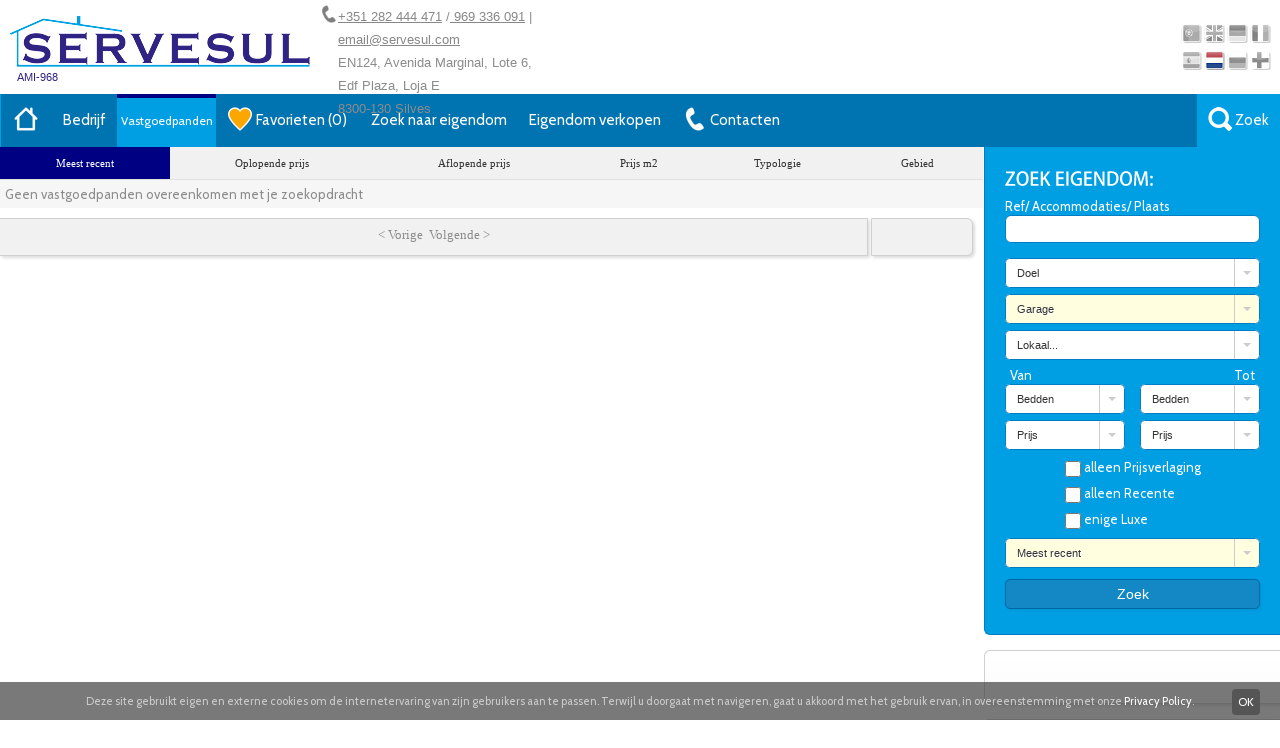

--- FILE ---
content_type: text/html; charset=UTF-8
request_url: https://www.servesul.com/nl/garages/
body_size: 38484
content:
<!DOCTYPE html>
<html xmlns="https://www.w3.org/1999/xhtml" lang="nl">
<head prefix="og: https://ogp.me/ns#">
    <meta http-equiv="Content-Type" content="text/html;charset=utf-8" />
	<meta name="viewport" content="width=device-width, initial-scale=1.0">
    <title>Garages - Servesul Imobiliária - Real Estate</title>
    <meta name="description" content="Garages." />
    <meta name="keywords" content=",garages" />
    <meta name="robots" content="index, follow" />
    <meta name="revisit-after" content="1 day" />
<link rel="shortcut icon" href="https://www.espacos-portugal.com/t/t3/favicon.ico" /><style type="text/css">/* Template 1 */
@charset "UTF-8";
@import url('https://fonts.googleapis.com/css?family=Cabin:400,700');
@import url('https://fonts.googleapis.com/css?family=Droid+Serif:400,700');
.wrap{position:relative;overflow:hidden}
section,header,footer{display:block}
body{
    margin:0px;
    padding:0px;
    background:#FAFAFA;
    font:13px/18px Cabin,Helvetica,sans-serif,Arial,Tahoma,Verdana;
    color:#8C8C8C;
    min-width:320px;
}
.wrapper,.hwrapper{width:100%;position:relative}
.hwrapper{height:123px}
.hwl1{position:absolute;width:100%;height:70px}
.hwl2{position:absolute;top:70px;width:100%;height:53px}
.fl{
    float: left
}
.col1{
    float:left;
    width:645px;
    position:relative;
    top:0px;
	left:9px
}
.fr{
    float: right;
}
.col2{
    float:right;
    width:297px;
    position:relative;
	right:10px
}

.button{
    display: inline-block;
    cursor: pointer;
    font: 12px/15px Arial, Helvetica, sans-serif;
    color: #6DBBBE;
    text-decoration: none;
    padding: 5px 23px;
    background: url(https://www.espacos-portugal.com/t/t3/button-tail.gif) center top repeat-x #F3F3F3;
    border: 1px solid #D5D5D5;
    border-radius: 5px;
    box-shadow: 1px 1px 3px rgba(0,0,0,.08);
    margin-bottom: 4px;
}
.button:hover{
    text-decoration:none;
    background-position: center -68px;
    background-color:#88c4c7;
    border-color:#76b3b6;
    color:#fff
}
.cufon1 {
    font-weight: 500;
    font-size: 22px;
    line-height: 23px;
    color: #635C55;
    text-transform: uppercase;
    letter-spacing: -1px;
    margin-bottom:10px
}
.cufon1 b {
    display: inline-block;
    font-weight: 500;
    font-size: 17px;
    line-height: 29px;
    color: #959595;
    padding-top:5px
}
.cufon2{
    font-weight: 500;
    font-size: 18px;
    line-height: 24px;
    color: #635C55;
    text-transform: uppercase;
}

/* Company Header Logo */
#chlogo{position:absolute;top:12px;width:250px;height:45px}
#chlogo span{position:absolute;font:normal 8px arial;left:-2px;top:42px;color:#FFF}

/* Company Info */
#cinfo{position:absolute;top:12px;left:320px;width:400px;font: 13px/18px Arial,Helvetica,sans-serif;color:#888}
#cinfo a{color:inherit}
#cinfo a:hover{text-decoration:none}
#cinfo img,#cinfo2 img{position:absolute;width:18px;height:18px;top:2px;left:0px}
#cinfo span{margin:0px 0px 0px 17px;font: 11px/16px Arial, Helvetica, sans-serif;display:block}

/* Language Selector */
#langsel{
    position:absolute;
    top:24px;
    right:0px;
    height:19px;
    overflow:hidden
}
#langsel a{
    float:left;
    display:block;
    width:21px;
    height:19px;
    background:url(https://www.espacos-portugal.com/t/t3/globbg2.png) -594px -283px no-repeat;
    margin-right:1px
}
#langsel .pt{background-position:-615px -283px}
#langsel .en{background-position:-657px -283px}
#langsel .fr{background-position:-699px -283px}
#langsel .de{background-position:-741px -283px}
#langsel .es{background-position:-784px -283px}
#langsel .nl{background-position:-827px -283px}
#langsel .ru{background-position:-869px -283px}
#langsel .ensel,#langsel .en:hover{background-position:-636px -283px}
#langsel .frsel,#langsel .fr:hover{background-position:-678px -283px}
#langsel .desel,#langsel .de:hover{background-position:-720px -283px}
#langsel .essel,#langsel .es:hover{background-position:-762px -283px}
#langsel .nlsel,#langsel .nl:hover{background-position:-805px -283px}
#langsel .rusel,#langsel .ru:hover{background-position:-848px -283px}

#nav{position:relative;top:70px;height:53px;padding:0;margin-bottom:0}
#nav ul{margin:0;padding:0;list-style:none}
#nav li{position:relative;height:45px;float:left;font-size:15px;line-height:45px;text-align:center;margin-right:1px;cursor:pointer;min-width:50px;border-top:4px solid #ccc;border-bottom:4px solid #ccc}
#nav li:hover{background-color:#333}
#nav li.current{background-color:#444}
#nav li a,.navel{display:block;padding:0 .7em;text-decoration:none;color:white}
#nav img{display:inline-block;position:relative;top:6px;width:24px;height:24px}

/* Featured Properties */
#featuredprops{
    float:left;
    width:608px;
    height:363px;
    border:1px solid #D0D0D0;
    -moz-border-radius:6px;
    -webkit-border-radius:6px;
    border-radius:6px;
    -moz-box-shadow:2px 2px 3px #dddddd;
    -webkit-box-shadow:2px 2px 3px #dddddd;
    box-shadow:2px 2px 3px #dddddd;
    margin-bottom:17px
}
#featuredprops canvas{
    border-radius:5px
}
#featuredprops p{background-color:#242424;background-color:linear-gradient(top, #1a1a1a 0%, #141414 100%);border-bottom:1px solid #000;border-top:1px solid #777;display:inline-block;padding:12px 15px 15px;position:relative;vertical-align:top;z-index:1}
#featuredprops h1,#featuredprops h2{
    color:#FFF;
    font-size:16px;
    line-height:18px
}
#featuredprops h1 span{
    padding:0;
    margin:0;
    background-color:#242424;
    background-color:linear-gradient(top, #1a1a1a 0%, #141414 100%);
    border-bottom:1px solid #000;
    border-top:1px solid #777;
    display:inline-block;
}
#featuredprops h1 i{
    font-family: "Droid Serif", Georgia, "Times New Roman", serif;
    font-size: 12px;
    font-weight: normal
}
#featuredprops h3{
    position:relative;
    top:0px;
    left:0px;
    padding:5px;
    background:#000;
    -moz-border-radius:0 0 6px 6px;
    -webkit-border-radius:0 0 6px 6px;
    border-radius:0 0 6px 6px;
    opacity: 0.5
}
#featuredprops h2,#featuredprops h4{
    width:528px;
    padding:5px;
    margin-top:15px;
    color:#fff;
    font-style:normal;
    font-size:12px;
    overflow:hidden
}
#featuredprops h2 i{
    font-weight:normal;
    font-size:11px;
}
#featuredprops h4{
    float:right;
    width: 80px;
    text-align:right;
    padding-top:2px
}
#featuredprops .button{
    display:none;
    background:none;
    border-width:1px 0 1px 0;
    border-style: solid;
    border-color:#B7812B transparent #811932 transparent !important;
    background-color:#A15931 !important;
    background-image:linear-gradient(top, #a15931 0%, #af3f3b 100%) !important;
    font-size:14px;
    line-height:14px;
    font-weight:normal;
    color:#FFF !important;
    text-transform:none;
    -moz-border-radius:0 2px 2px 0;
    -webkit-border-radius:0 2px 2px 0;
    border-radius:0 2px 2px 0;
}
#featuredprops .peKb_caption:hover{
    cursor:pointer
}
#featuredprops .peKb_caption:hover span{
    display:inline-block;
    margin:0;
    height:100%;
    padding:16px 10px 16px 10px
}
.peKenBurns{
    position:relative;
    width:608px;
    height:363px;
    overflow:hidden
}
.peKenBurns>div{
    display:none
}
.peKenBurns>div.peKb_active{
    overflow:hidden;
    width:inherit;
    height:inherit;
    display:block
}
.peKenBurns>div>h1,.peKenBurns>div>h2,.peKenBurns>div>h3,.peKenBurns>div>h4,.peKenBurns>div>p{
    display:none
}
.peKenBurns>div.peKb_active>h1,.peKenBurns>div.peKb_active>h2,.peKenBurns>div.peKb_active>h3,.peKenBurns>div.peKb_active>h4,.peKenBurns>div.peKb_active>p{
    display:block
}
.peKenBurns a:focus{outline:0}
.peKenBurns img{border:0;-webkit-border-radius:5px;-moz-border-radius:5px;border-radius:5px}
.peKenBurns .peKb_slides .peKb_noBack{background:transparent!important;z-index:1000}
.peKenBurns ul,.peKenBurns li{margin:0;padding:0;border:0;outline:0}
.peKenBurns .peKb_slides{display:block;position:relative;overflow:hidden}
.peKenBurns .peKb_slides>div{position:absolute;overflow:hidden;display:none;z-index:1}
.peKenBurns .peKb_slides div.peKb_active{z-index:2;display:block}
.peKb_active a{position:absolute;top:0px;left:0px;width:608px;height:363px;z-index:1000}
.peKenBurns .peKb_slides .peKb_caption{display:inline;left:0;position:absolute;top:0;z-index:200}
.peKenBurns .peKb_slides .peKb_caption .peKb_holder{
    position:absolute;
    top:320px;
    margin:0 !important;
    width:100% !important
}
.peKenBurns .peKb_slides .peKb_caption .peKb_real{margin:0 !important;overflow:hidden;position:absolute;width:100% !important;z-index:10}
.peKenBurns .peKb_slides .peKb_caption .peKb_background{
    display:none
}
.peKenBurns .peKb_slides .peKb_frame{z-index:0;width:100%;height:100%;display:block;-moz-border-radius:6px;-webkit-border-radius:6px;border-radius:6px}
.peKenBurns .peKb_slides .peKb_spinner{z-index:201;width:100%;height:100%;display:block}
.peKenBurns .peKb_controls{
    display:block;
}
.peKenBurns .peKb_controls .peKb_slideBtns{
    display:none
}
.peKenBurns .peKb_videoClose{display:none}
.peKenBurns .peKb_timer{z-index:210;position:absolute;display:none;width:22px;height:24px}
.peKenBurns .peKb_timer .peKb_overlay{width:22px;height:24px;position:absolute;z-index:1}
.peKenBurns .peKb_timer .peKb_sprite{margin-top:1px;position:absolute;width:22px;height:22px;z-index:0}
.peKenBurns .peKb_shadow{display:block;height:82px;position:absolute;bottom:10px;z-index:-1}
.peKenBurns .peKb_shadow .peKb_left{clear:both}
.peKenBurns .peKb_shadow .peKb_left,.peKenBurns .peKb_shadow .peKb_right{float:left;width:100px;height:82px}
.peKenBurns .peKb_shadow .peKb_middle{float:left;height:82px}
.ie7 .peKenBurns .peKb_noBack{background-color:black!important;filter:alpha(opacity=0)!important}
.ie8 .peKenBurns .peKb_noBack{background-color:black!important;filter:alpha(opacity=0)!important}
.ie9 .peKenBurns .peKb_noBack{background-color:black!important;opacity:0!important}
.peKenBurns .peKb_Thumb{position:absolute;z-index:212;width:98px;height:76px;overflow:hidden}
.peKenBurns .peKb_Thumb div{width:84px;height:48px;margin:7px 0 0 7px;overflow:hidden}
.peKenBurns iframe{padding:0!important;margin:0!important;border-width:0!important;background-color:black!important}
.peKenBurns .peKb_slides .peKb_frame{background-color:#000}
.peKenBurns .peKb_slides .peKb_spinner{background:url(https://www.espacos-portugal.com/t/t3/spinner.gif) no-repeat center center}

.peKb_prev,.peKb_next{
    background-repeat:no-repeat;
    cursor:pointer;
    display:block;
    height:363px;
    position:absolute;
    top:0;
    width:40px;
    text-indent:-10000px;
    transition:background-color 0.3s,background-position 0.3s,opacity 0.3s;
    z-index:1000
}
.peKb_prev{
    background-image:url(https://www.espacos-portugal.com/t/t3/image_prev.png);
    background-position:center center;
    left:0
}
.peKb_next{
    background-image:url(https://www.espacos-portugal.com/t/t3/image_next.png);
    background-position:center center;
    right:0
}
.peKb_prev:hover,.peKb_next:hover{
    background-color:rgba(0,0,0,0.5)
}
.peKenBurns .peKb_timer{
    color: black;
    display: none;
    height: 24px;
    position: absolute;
    left: auto !important;
    opacity: 0.3;
    right: 10px !important;
    top: 10px !important;
    width: 22px;
    z-index: 210
}
.peKenBurns .peKb_timer .peKb_sprite{background:url(https://www.espacos-portugal.com/t/t3/time_sprite.png) no-repeat 0 0}
.peKenBurns .peKb_shadow .peKb_left{background:url(https://www.espacos-portugal.com/t/t3/shad_lhs.png) no-repeat}
.peKenBurns .peKb_shadow .peKb_middle{background:url(https://www.espacos-portugal.com/t/t3/shad_tile.png) repeat-x}
.peKenBurns .peKb_shadow .peKb_right{background:url(https://www.espacos-portugal.com/t/t3/shad_rhs.png) no-repeat}
.peKenBurns .peKb_Thumb{background:url(https://www.espacos-portugal.com/t/t3/thumb_bg.png) no-repeat center center}
.peKenBurns .peKb_Thumb div{background:url(https://www.espacos-portugal.com/t/t3/spinner.gif) no-repeat center center}


/* Search */
#divsearch{
    float:right;
    width:255px;
    height:370px;
    padding:20px;
    background-color:#F1F1F1;
    border:1px solid #D0D0D0;
	border-width:0 0 1px 1px;
    -moz-border-radius:0 0 0 6px;
    -webkit-border-radius:0 0 0 6px;
    border-radius:0 0 0 6px;
}
#divsearch ul,#seekform ul{list-style:none;padding:0;margin:0}
#divsearch input,#divsearch select,.cbarea input,#seekbox input,#seekm{
    padding: 6px 9px;
    background: #FFF;
    border-width: 1px;
    border-style: solid;
    border-color: #C6C6C6 #D7D7D8 #D7D7D8 #C6C6C6;
    font: normal 12px Arial, Helvetica, sans-serif;
    color: #635C55;
    margin: 0 0 5px 0;
    outline: none;
    border-radius: 6px;
    cursor:pointer;
}
#divsearch .inputbox{width:198px}
#divsearch .keyw{
    width:235px;
    margin-bottom:15px
}
#divsearch .button,#seekform .button{
    width:100%;
    display: inline-block;
    cursor: pointer;
    font: 12px/15px Arial, Helvetica, sans-serif;
    color: white;
    text-decoration: none;
    padding: 5px 23px;
    background-color: #88C4C7;
    background-position: center -68px;
    border: 1px solid #76B3B6;
    border-radius: 5px;
    box-shadow: 1px 1px 3px rgba(0,0,0,.08);
    margin: 10px 0 4px 0;
    text-align: center;
    overflow: hidden
}
#divsearch .button:hover,#seekform .button:hover{
    text-decoration: none;
    background-position: center top;
    background-color: #F3F3F3;
    border-color: #D5D5D5;
    color: #6DBBBE
}
#divsearch .top,#seekform .top{
    height:18px;
    font-weight: 500;
    font-size: 18px;
    text-transform: uppercase;
    margin-bottom:12px;
    color: #ffffff
}
#seekform .top{color:#444}
.mmall{color:#ffffff}
.mmall2{
    width:245px;
    margin-left:5px
}
#divsearch .mmall2{color:#ffffff}
.cbarea{text-align:center}
.cbarea span{display:inline-block;position:relative;top:-2px}
.exc,.lup{display:inline-block;width:24px;height:22px;background:url(https://www.espacos-portugal.com/t/t3/globbg2.png) no-repeat -812px -90px;position:relative;top:6px}
.lup{background-position:-856px -90px}
.bankprop{display:inline-block;width:22px;height:22px;background:url(https://www.espacos-portugal.com/t/t3/globbg2.png) no-repeat -835px -90px;position:relative;top:6px}

/* Share */
#share{
    float:right;
    width:255px;
    height:16px;
    padding:15px 20px 15px 20px;
    border:1px solid #D0D0D0;
	border-right-width:0;
    background:url(https://www.espacos-portugal.com/t/t3/nav-tail.gif) center top repeat-x #FAFAFA;
    margin-top:15px;
    -moz-border-radius:6px 0 0 6px;
    -webkit-border-radius:6px 0 0 6px;
    border-radius:6px 0 0 6px;
    -moz-box-shadow:2px 2px 3px #dddddd;
    -webkit-box-shadow:2px 2px 3px #dddddd;
    box-shadow:2px 2px 3px #dddddd;
}

/* Featured Props V mod */
#fpvmod{
    float:right;
    width:255px;
    padding:20px 20px 10px 20px;
    margin-top:15px;
	padding-bottom:15px;
    background-color:#F1F1F1;
    border:1px solid #D0D0D0;
    -moz-border-radius:6px 0 0 6px;
    -webkit-border-radius:6px 0 0 6px;
    border-radius:6px 0 0 6px;
    -moz-box-shadow:2px 2px 3px #dddddd;
    -webkit-box-shadow:2px 2px 3px #dddddd;
    box-shadow:2px 2px 3px #dddddd;
}
#fpvmod .top{height:21px;font-weight:500;font-size:18px;line-height:24px;text-transform:uppercase;color:#635C55}
.img_thumb{padding:4px;margin:6px 5px 1px 0px;border-width:1px 2px 2px 1px;border-style:solid;border-top-color:#E0E0E0;border-right-color:#D8D8D8;border-bottom-color:#C9C9C9;border-left-color:#DBDADA;background-color:#FFFFFF}
.scrollable{position:relative;overflow:hidden;width:255px;top:5px}
.items{position:relative;height:20000em;margin:3px 0;top:8px}
.items div{height:103px;margin:2px 0 5px 0;text-align:left}
.items img{float:left;width:120px;height:90px;margin:0px 10px 0px 0px;padding:3px;border:1px solid #ccc;background-color:#fff;cursor:pointer;cursor:hand}
.items a{text-decoration:none;font:normal 11px tahoma;display:block;overflow:hidden;width:100%;color:#4186cb;line-height:13px}
.items a:link,.items a:visited,.items a:active,.items a:hover{font-weight:normal}

/* Homepage */
.text-1 {
    font: normal 14px/20px Arial, Helvetica, sans-serif;
    color: #8C8C8C;
    text-align: justify
}

/* Popular Queries */
#popularqueries{float:left;width:610px}
#popularqueries ul{float:left;list-style:none;padding-left:0;margin:0 50px 0 0}
#popularqueries li{font:12px/14px Arial,Helvetica,sans-serif;margin-bottom:5px}
#popularqueries a{display:inline-block;color:#8C8C8C;text-decoration:none;min-height:19px}
#popularqueries a:hover{text-decoration:underline;color:#dd0b14;background-position:0 1px}

/* Exchange Rates */
#rates{
    float:right;
    width:257px;
    height:100px;
    padding:10px 20px 20px 20px
}
#rates .fl{
    width:56%
}
#rates .fr{
    width:44%
}
#rates h2{
    margin:4px 0 5px 0
}

/* Footer */
#footer{
    float:left;
    position:relative;
    top:0;
    width:100%;
    border-top: 1px solid #d0d0d0;
    font: 13px/18px Arial, Helvetica, sans-serif;
    color: #8C8C8C;
	padding-bottom: 10px
}

/* Newsletter Form */
#news-form{
    position:absolute;
    width:277px;
    right:0
}
#news-form input{
    position:absolute;
    width:170px;
    right:86px;
    padding: 6px 9px;
    background: #F1F1F1;
    border-width: 1px;
    border-style: solid;
    border-color: #C6C6C6 #D7D7D8 #D7D7D8 #C6C6C6;
    font: italic 11px Arial, Helvetica, sans-serif;
    color: #A2A4A7;
    margin: 0;
    outline: none;
    width: 170px;
    border-radius: 6px;
}
#news-form .button{
    position:absolute;
    right:0;
    color: white;
    text-align: center;
    width: 80px;
    overflow: hidden;
    padding: 5px 0;
    background-position: center -68px;
    background-color: #88C4C7;
    border-color: #76B3B6;
}
#news-form .button:hover{
    background-position: center top;
    background-color: #F3F3F3;
    color: #6DBBBE;
    text-decoration: none;
    border-color: #D5D5D5;
}

/* Signature */
#signature{
    float:right;
    position:relative;
    top:40px;
    right:0;
    font-size:11px;
    text-align:right
}
#signature img{
    position:relative;
    top:5px;
    border:0
}
#signature a{
    color:#8C8C8C;
    text-decoration:none;
    font-size:12px
}
#signature a:hover{
    text-decoration:underline
}

/* From tv1.css */
.sep,.sep575{height:4px;background:url(https://www.espacos-portugal.com/t/t3/doth.gif) top repeat-x}
.sep575{margin:0}
/* List Prop */
.navcont{width:100%;height:35px;position:relative;left:17px}
.pagsel,.pagcnt{
    float:left;
    width:506px;
    padding-top:10px;
    height:23px;
    font:normal 11px verdana;
    line-height:12px;
    margin-right:2px;
    border:1px solid #D0D0D0;
    background-color:#F1F1F1;
    text-align:center;
    -moz-border-radius:6px 0 0 6px;
    -webkit-border-radius:6px 0 0 6px;
    border-radius:6px 0 0 6px;
    -moz-box-shadow:2px 2px 3px #dddddd;
    -webkit-box-shadow:2px 2px 3px #dddddd;
    box-shadow:2px 2px 3px #dddddd
}
.pagcnt{width:98px;margin-right:0px;font:normal 11px verdana;text-align:center;-moz-border-radius:0 6px 6px 0;-webkit-border-radius:0 6px 6px 0;border-radius:0 6px 6px 0}
.pagsel img{position:relative;top:4px;width:14px;height:16px;border:0px}
.pagenavsel,.pagsel a{padding:3px;margin:0px 2px 0px 2px;font:normal 11px verdana;border-radius:3px;color:#333;text-decoration:none}
.pagsel a:hover{background:#333;color:white;text-decoration:none}
.pagsel a.i{width:14px;margin:0;padding:2px 0 3px 0}
.pagsel a.i:hover{background:none;background-color:#333}
.pagenavsel{background:#333;color:#FFF}
.listw,.listy{position:relative;top:8px;margin-bottom:8px;display:block;width:610px;height:156px;overflow:hidden;cursor:pointer;cursor:hand;-moz-border-radius:6px;-webkit-border-radius:6px;border-radius:6px}
.listw:hover{background-color:#F0F0F0}
.listy{background-color:#ffffe0}
.listy:hover{background-color:#ffffd0}
a.lptitle{float:left;width:450px;height:15px;padding:8px 0px 0px 10px;text-align:left;font:12px arial;color:#000;overflow:hidden;text-decoration:none}
a.lptitle:hover{text-decoration:underline}
.lptitle i{font:11px arial;color:#666;text-decoration:none}
.lpprice{float:right;width:140px;height:15px;padding:8px 10px 0px 0px;text-align:right;color:#990000;overflow:hidden;cursor:default}
.lpprice s{font:11px arial;color:#000}
.lpbody{display:block;width:610px;height:110px;overflow:hidden;text-decoration:none}
.limgt{position:absolute;top:28px;left:142px;width:17px;height:100px}
.limgt img{position:absolute;border:none;border-bottom:1px solid white}
.limg{position:absolute;top:28px;left:6px;width:135px;height:135px}
.limg img{position:absolute;top:0px;left:0px;border-width:0px}
.overn,.overp,.overfav{position:absolute;left:4px;top:0px;width:48px;height:48px;background:url(https://www.espacos-portugal.com/t/t3/globbg2.png) no-repeat -78px -624px}
.overp{width:34px;height:18px;background-position:0px -624px;top:50px;font:bold 13px arial;color:#fff;padding:3px 6px 0px 0px;text-align:center}
.overfav{width:24px;height:24px;background-position:-358px -624px;top:-6px;left:-2px;display:none}
.limg .exc,.limg .bankprop,.limg .lup{top:80px}
.lpref{position:absolute;top:40px;left:175px;width:275px;height:15px;overflow:hidden;font:12px arial;color:#666}
.lpref b{color:#000}
.lptext{position:absolute;top:64px;left:175px;width:424px;height:60px;overflow:hidden;text-align:justify;font:normal 11px verdana;line-height:15px;color:#888}
.lptext b{font:bold 12px Arial;color:#000}
.lplinks{position:absolute;top:135px;left:10px;width:590px;cursor:default}
.lplinks div,.lplinks a{font:normal 12px Arial;color:#8C8C8C}
.lplinks div:hover,.lplinks a:hover{color:black}
.lpfav,.lpinfo,.lpvisit{float:right;padding-left:6px;background:url(https://www.espacos-portugal.com/t/t3/globbg2.png) -945px -38px no-repeat;text-decoration:none}
.lpfav{float:left}
.lpfav:hover,.lpinfo:hover,.lpvisit:hover{text-decoration:underline;cursor:pointer;cursor:hand}
.lpvisit{margin-left:15px}
.noph{position:absolute;top:5px;left:9px;width:120px;height:90px;background:url(https://www.espacos-portugal.com/t/t3/globbg2.png) -812px 0px no-repeat}
div.nophf{float:left;width:128px;height:98px;margin:0 10px 0 0;background:url(https://www.espacos-portugal.com/t/t3/nophs.png)}

.lc1,.lc2,.lc3{float:left;width:145px;height:34px;overflow:hidden;font:normal 12px verdana;line-height:16px}
.lc1 h5,.lc2 b,.lc3 h5{font-weight:bold;color:#0000FF;padding:0px;margin:0px;font-size:11px}
.lc1{line-height:17px}
.lc2{width:150px;color:#000000}
.lc2 b{color:#990000}
.lc2 s{font-size:10px}
.lc3{width:140px}
.lc5{float:left;width:145px}
.lc5w,.lc5g,.lc5b,.lc5y{font-size:11px;float:left;width:126px;padding-left:19px;background:url(https://www.espacos-portugal.com/img/swhite.png) no-repeat}
.lc5g{background:url(https://www.espacos-portugal.com/img/sgreen.png) no-repeat}
.lc5b{background:url(https://www.espacos-portugal.com/img/sblue.png) no-repeat}
.lc5y{background:url(https://www.espacos-portugal.com/img/syellow.png) no-repeat}
.fav{margin:5px auto 0px auto;width:67px;height:23px;padding:5px 0px 0px 20px;background:url(https://www.espacos-portugal.com/img/micons4.gif) 0px -48px no-repeat;font:small-caps bold 12px arial}
.listfav,.lrprice{width:595px;height:22px;padding-top:9px;margin-top:4px;background:url(https://www.espacos-portugal.com/img/listbg2.png) 0px -28px no-repeat;font:bold 12px verdana;color:#ffffff}
.lrprice{background-position:0px -59px}
.lrprice img{width:16px;height:22px;float:left;position:relative;left:12px;top:-3px}
.lrprice span{margin-right:16px}

/* Show Prop */
#floatdiv{position:fixed;top:249px;width:82px;margin-left:2px;width:82px;height:96px;border:0px;background:url(https://www.espacos-portugal.com/t/t3/globbg2.png) -512px -639px no-repeat}
/* Prop Header */
#prop_head{background:url(https://www.espacos-portugal.com/t/t3/doth.gif) bottom repeat-x;padding:0 3px;overflow:hidden;margin:5px 0}
#prop_head li{display:inline;font:11px arial;text-align:left;padding:0}
#prop_head a{color:#635C55;text-decoration:none}
#prop_head a:hover{color:black;text-decoration:underline}
.printicon{float:right;display:block;width:30px;height:32px;background:url(https://www.espacos-portugal.com/t/t3/globbg2.png) 0px -645px no-repeat}
/* Slides */
.propleft{float:left;width:352px;height:318px}
/*.images{border:1px solid #ccc;position:relative;width:334px;height:254px;float:left;margin:15px 0px 10px 10px;cursor:pointer;cursor:hand;-moz-border-radius:5px;-webkit-border-radius:5px;-moz-box-shadow:0 0 10px #999;-webkit-box-shadow:0 0 10px #999}
.images{position:relative;width:354px;height:274px;cursor:hand;cursor:pointer;border:7px solid white;border-radius:6px;box-shadow:0 0 6px #999}*/
.images{position:relative;width:590px;height:398px;cursor:pointer;border-radius:6px;box-shadow:0 0 10px 3px #ccc;margin:10px}
.images div{display:none;position:absolute;top:0;left:0;margin:7px;width:576px;height:384px;overflow:hidden}
.images img{position:relative;width:100%}
.images p{position:absolute;top:-11px;width:100%;font:12px arial;text-align:center;background-color:#fff;color:#000;opacity:0.6;padding:1px}
.images .overp{top:150px;left:0px}
.images .overn{top:0px;left:0px}
.images .overfav{top:-8px;left:-8px}
.slidenav{float:initial;position:absolute;top:17px;left:17px;width:576px;height:384px}
.slidetabs{display:none}
.slidetabs a{width:8px;height:8px;float:left;margin:0 3px 3px 3px;background:url(https://www.espacos-portugal.com/t/t3/globbg2.png) -32px -649px no-repeat;display:block;font-size:1px}
.slidetabs a:hover{background-position:-32px -657px}
.slidetabs a.current{background-position:-32px -665px} 	
.backward,.backward:hover,.forward,.forward:hover{position:absolute;width:50px;height:100%;display:block;background:url(https://www.espacos-portugal.com/t/t3/image_prev.png) center center no-repeat;left:0;transition:background-color 0.3s,opacity 0.3s;z-index:1000;cursor:pointer;font-size:1px;text-indent:-9999em}
.forward,.forward:hover{left:initial;right:0;background:url(https://www.espacos-portugal.com/t/t3/image_next.png) center center no-repeat}
.backward:hover,.forward:hover{background-color:rgba(255,255,255,0.3)}
.bigphotos{padding:1px 0px 2px 17px;font:12px arial;line-height:16px;background:url(https://www.espacos-portugal.com/t/t3/globbg2.png) -933px -20px no-repeat}
.months tr td{font:8pt/18px tahoma;text-align:center}
.ptit{background-color:#eeeeee}
.ptit td{font:bold 11px verdana;text-align:center}
.pprice td{font:11px verdana;text-align:center}
/* Submit AJAX */
#submitdiv,#submitadiv{display:none}
.phoneimg{height:93px;background:url(https://www.espacos-portugal.com/t/t3/globbg2.png) -407px -637px no-repeat}
.submitbg{position:absolute;top:0px;left:0px;z-index:1000;background-color:#e9f1ff;opacity:0.5;filter:alpha(opacity=50)}
.letterimg,.clockimg{background:url(https://www.espacos-portugal.com/t/t3/globbg2.png) 0px -733px no-repeat;position:absolute;z-index:1500;width:40px;height:40px}
.clockimg{background-position:-742px -207px}
.letterimgbig,.errorimgbig,.clockimgbig{background:url(https://www.espacos-portugal.com/t/t3/globbg2.png) -38px -735px no-repeat;position:absolute;top:40px;width:64px;height:64px}
.errorimgbig{background-position:-681px -209px}
.clockimgbig{background-position:-784px -207px;top:55px}
.submitmsg{position:absolute;top:115px;left:0px;text-align:center}
#alertmid .submitmsg{top:130px}
.submitani{position:absolute;z-index:2000;width:63px;height:63px}
.reqfields{font:11px arial;color:#444;text-align:left}
.reqfields u{text-decoration:none;color:#FF0000}
/* Shadow Box */
#sb-title-inner,#sb-info-inner,#sb-loading-inner,.sb-message{font-family:Tahoma,Helvetica,Arial,sans-serif;font-weight:200;color:#fff}
#sb-container{position:fixed;margin:0;padding:0;top:0;left:0;z-index:999;text-align:left;visibility:hidden;display:none}
#sb-overlay{position:relative;height:100%;width:100%}
#sb-wrapper{position:absolute;visibility:hidden;width:100px}
#sb-wrapper-inner{position:relative;border:2px solid #fff;-moz-border-radius:8px;-webkit-border-radius:8px;overflow:hidden;height:100px}
#sb-body{position:relative;height:100%}
#sb-body-inner{position:absolute;height:100%;width:100%}
#sb-player.html{height:100%;overflow:auto}
#sb-body img{border:none}
#sb-loading{position:relative;height:100%}
#sb-loading-inner{position:absolute;font-size:14px;line-height:24px;height:24px;top:50%;margin-top:-12px;width:100%;text-align:center}
#sb-loading-inner span{background:url(https://www.espacos-portugal.com/t/t3/loading.gif) no-repeat;padding-left:34px;display:inline-block}
#sb-body,#sb-loading{background-color:#060606}
#sb-title,#sb-info{position:relative;margin:0;padding:0;overflow:hidden}
#sb-title,#sb-title-inner{text-align:justify;line-height:15px;margin-bottom:2px}
#sb-title-inner{font-size:12px}
#sb-info,#sb-info-inner{height:20px;line-height:20px}
#sb-info-inner{font-size:12px}
#sb-nav{float:right;height:16px;padding:2px 0;width:45%}
#sb-nav a{display:block;float:right;height:16px;width:16px;margin-left:3px;cursor:hand;cursor:pointer;background-image:url(https://www.espacos-portugal.com/t/t3/globbg2.png)}
#sb-nav-close{background-position:-64px -718px}
#sb-nav-next{background-position:-48px -718px}
#sb-nav-previous{background-position:0px -718px}
#sb-nav-play{background-position:-32px -718px}
#sb-nav-pause{background-position:-16px -718px}
#sb-counter{float:left;width:45%;color:#fff}
.sb-message{font-size:12px;padding:10px;text-align:center}
.sb-message a:link,.sb-message a:visited{color:#fff;text-decoration:underline}
/* Info Box */
.propright{float:right;width:238px;height:318px}
.propright .logo{position:absolute;top:10px;left:10px;width:117px;height:38px}
.propright .wrap{height:318px}
#telbutton{position:absolute;top:10px;right:10px;width:81px;height:33px;padding:5px 6px 0px 0px;background:url(https://www.espacos-portugal.com/t/t3/globbg2.png) -594px -191px no-repeat;text-align:right;font:normal 12px arial;line-height:14px;color:#FFF;overflow:hidden}
#telbutton:hover{background:url(https://www.espacos-portugal.com/t/t3/globbg2.png) -594px -229px no-repeat;text-decoration:none}
.propright .tel{position:absolute;top:52px;left:10px;width:218px;text-align:center;font:normal 12px arial}
#infolist{float:left;margin:10px;padding:0px;width:218px;height:191px;background:url(https://www.espacos-portugal.com/t/t3/globbg3.png) -594px 0px no-repeat;list-style:none}
#infolist i{float:left;color:#000;font-style:normal}
#infolist li{width:208px;height:16px;padding:2px 0px 2px 0px;margin:0px 5px;border-bottom:1px dotted #b4b5af;font:normal 11px arial;line-height:16px;text-align:right;color:#7a7b78;list-style-type:none}
#infolist .first{padding-top:5px;font-weight:bold;color:#000}
#infolist .noborder{border:none}
.energyA,.energyAplus,.energyB,.energyBminus,.energyC,.energyD,.energyE,.energyF,.energyG,.energyI{float:right;width:25px;height:16px;background:url(https://www.espacos-portugal.com/t/t3/globbg3.png) -681px -191px no-repeat}
.energyAplus{background-position:-896px -284px}
.energyB{background-position:-706px -191px}
.energyBminus{background-position:-921px -284px}
.energyC{background-position:-731px -191px}
.energyD{background-position:-756px -191px}
.energyE{background-position:-781px -191px}
.energyF{background-position:-806px -191px}
.energyG{background-position:-831px -191px}
.energyI{background-position:-921px -302px}
.hp_price{position:absolute;top:7px;right:32px;text-align:right;color:#900;font:normal 18px arial}
#hp_icons .hp_price{position:relative;float:right;right:2px;top:5px}
.hp_price s{position:relative;top:-2px;font:12px arial;color:#000}
.hp_price span{margin-top:8px;color:#990000;font:normal 12px arial}
#buttonbar{width:590px;margin:7px 10px 0px 10px;height:28px;background:url(https://www.espacos-portugal.com/t/t3/doth.gif) top repeat-x;padding-top:2px}
.yellowbutton{float:left;height:27px;margin-right:3px;background:url(https://www.espacos-portugal.com/t/t3/globbg2.png) 0px -1550px no-repeat;cursor:hand;cursor:pointer}
.yellowbutton{background-position:-594px -595px}
.yellowbutton:hover{background-position:-594px -622px}
.bluebutton a,.bluebutton span,.bluebutton input{float:left;height:19px;padding:6px 0 0 0;color:#FFF;font:normal 12px arial;line-height:12px;text-align:center;overflow:hidden;border:none;text-decoration:none}
.bluebutton input{height:27px;padding:0px;cursor:hand;cursor:pointer}
.yellowbutton span{float:left;height:12px;padding-top:7px;padding-bottom:8px;background:url(https://www.espacos-portugal.com/t/t3/ybr.png) right no-repeat;color:#000;font:normal 12px arial;line-height:13px;text-align:center;overflow:hidden}
.bluebutton:hover a,.bluebutton:hover span,.bluebutton:hover input{text-decoration:none;color:#6DBBBE}
.yellowbutton:hover span{background:url(https://www.espacos-portugal.com/t/t3/ybrh.png) right no-repeat;text-decoration:none}
#buttonbar .bluebutton{margin:0 4px 0 0;padding:0;height:25px}
#description{padding-top:2px;margin:6px 10px 0px 15px;min-height:200px;line-height:21px}
#description ul{overflow:hidden;margin:11px 0px;padding:0px;list-style:none}
#description li{float:left;padding:0 0 0 12px;margin-right:15px;color:#555;border:none;line-height:21px;list-style-type:none;background:url('[data-uri]') no-repeat}
#description div{margin:5px 2px 10px 0px;text-align:justify;color:#555}
#thumbs{width:590px;margin:0px 10px 0px 10px;background:url(https://www.espacos-portugal.com/t/t3/doth.gif) top repeat-x;overflow:hidden;padding-top:4px}
#thumbs ul{margin:0px;padding:0px;list-style:none}
#thumbs li{float:left;padding:0px;width:134px;height:115px;list-style-image:none;margin:6px 11px 6px 5px;border-width:0px}
#thumbs span{display:block;width:100%;height:11px;text-align:center;font:11px arial;line-height:11px;color:#666;overflow:hidden}
#thumbs a{display:block;position:relative;margin:3px auto 0px auto;padding:0px}
#thumbs img{position:absolute;top:5px;left:9px;border:none}
.bmtop,.bmmid,.bmbot{margin-left:10px;height:17px;background:url(https://www.espacos-portugal.com/t/t3/globbg2.png) 0px -880px repeat-x;overflow:hidden;text-align:center}
.bmtop{padding-top:10px;font:small-caps 14px arial;color:#fff;line-height:14px}
.bmmid{height:8px;background-position:0px -907px}
.bmbot{height:8px;background-position:0px -915px}
#contact h4{margin:0}
#agentcon{margin-top:3px}
#agentcon img{margin-right:10px}
#agentcon a{width:auto;padding:0px;color:#8C8C8C;font:normal 11px verdana;text-decoration:none}
#agentcon a:hover{text-decoration:underline;color:#6DBBBE}
#agentcon .mid{padding:0;font:normal 11px/16px verdana;text-align:left;border:1px solid transparent}
#agentcon .top,#agentcon .bot{width:100%;height:8px;background:none}
#agentcon .bot{background:none}
#tfw{width:100%;text-align:left;overflow:hidden;margin:0px 0px 7px 0px;padding:8px 0px 0px 0px}
#tfw ul{list-style:none;}
#tfw li{float:left;margin:0px 13px 0px 0px;padding:0px;font:normal 11px verdana;border:none;list-style-type:none}
#tfw b{font:bold 11px arial}
#emailmid,#alertmid{position:relative}
#emailmid b{line-height:14px}
#emaildiv{float:left;margin:10px 0px 0px 0px;width:355px}
#alertdiv{float:right;margin:10px 0px 0px 0px;width:210px}
#contactdiv{margin:0 0 20px 0;width:565px;padding:20px 20px 12px 20px}
#emaildiv .top,#alertdiv .top,#contactdiv .top{width:100%;height:17px;padding-top:10px;background:none;font:normal 12px arial;line-height:14px;color:#fff}
#alertdiv .top{background-position:-365px -793px}
#contactdiv .top{background-position:0px -1515px}
#emaildiv .mid,#alertdiv .mid,#contactdiv .mid{width:335px;padding:12px 0 3px 0;background-color:#e9f1ff;border:1px solid #498bce;border-bottom:none;border-top:none}
#alertdiv .mid{width:192px;padding:12px 0 3px 0}
#contactdiv .mid{width:555px;background:none;border:0}
#contactdiv{background-color:#E7F3F4;border:1px solid #76B3B6;-moz-border-radius:5px;-webkit-border-radius:5px;border-radius:5px;-moz-box-shadow:1px 1px 3px rgba(0,0,0,.08);-webkit-box-shadow:1px 1px 3px rgba(0,0,0,.08);box-shadow:1px 1px 3px rgba(0,0,0,.08)}
.form{display:block;position:relative;text-align:left;width:100%;height:230px}
.form td{font:normal 12px arial;line-height:16px;color:#444;text-align:left;padding:0px}
.form .n,.form textarea{font:normal 11px verdana;color:#333;padding:4px;text-align:justify;border:none;background:url(https://www.espacos-portugal.com/t/t3/globbg2.png) 0px -873px no-repeat}
.form .n{margin-bottom:7px;height:15px;background-position:0px -850px}
.form textarea{height:69px;border-right:1px solid #97acc1}
.form label{cursor:hand;cursor:pointer;display:block;height:20px}
.form span{float:right;width:4px;height:23px;background:url(https://www.espacos-portugal.com/t/t3/globbg2.png) -590px -850px no-repeat}
.form u{text-decoration:none;color:#FF0000}
#emaildiv .bot,#alertdiv .bot,#contactdiv .bot{width:100%;height:0;background:none}
#alertdiv .bot{background-position:-365px -820px}
#contactdiv .bot{background-position:0px -1542px}
.boxmod{font:bold 12px arial;color:#444;padding-bottom:10px;border-bottom:1px solid #CCC;margin-bottom:14px;line-height:19px}
.form div{position:absolute;font:normal 12px arial;line-height:16px;color:#444;text-align:left}
.form .bluebutton{position:relative;margin:10px 0px 5px 0px}
.bluebutton{float:left;height:23px;cursor:pointer;font:12px/15px Arial, Helvetica, sans-serif;color:white;text-decoration:none;padding:2px 0;background-color:#ed1b24;background-position:center -68px;
    border:1px solid #dd0b14;
    border-radius: 5px;
    box-shadow: 1px 1px 3px rgba(0,0,0,.08);
    margin: 10px 0 4px 0;
    text-align: center;
    overflow: hidden
}
.bluebutton:hover{text-decoration:none;background:none;background-color:#FBFBFB;border-color:#D5D5D5}
.bluebutton input{height:23px;background:none;border:none;color:white;cursor:pointer}
.bluebutton a:hover,.bluebutton input:hover,.bluebutton:hover span{color:#dd0b14}
.form input{float:left;margin-left:0px}
.mapbg{width:606px;height:450px;cursor:pointer;border-radius:6px;box-shadow:0 0 10px 3px #ccc;margin:19px}
#map{z-index:0;width:592px;height:436px;position:relative;left:7px;top:7px}
#pagsty1 h4{margin:10px 0 10px 0}
/* FancyBox */
.fancybox-tmp iframe,.fancybox-tmp object{vertical-align:top;padding:0;margin:0}
.fancybox-wrap{position:absolute;top:0;left:0;z-index:8020}
.fancybox-skin{position:relative;padding:0;margin:0;background:#f9f9f9;color:#444;text-shadow:none;-webkit-border-radius:4px;-moz-border-radius:4px;border-radius:4px}
.fancybox-opened{z-index:8030}
.fancybox-opened .fancybox-skin{-webkit-box-shadow:0 10px 25px rgba(0, 0, 0, 0.5);-moz-box-shadow:0 10px 25px rgba(0, 0, 0, 0.5);box-shadow:0 10px 25px rgba(0, 0, 0, 0.5)}
.fancybox-outer,.fancybox-inner{padding:0;margin:0;position:relative;outline:none}
.fancybox-inner{overflow:hidden}
.fancybox-type-iframe .fancybox-inner{-webkit-overflow-scrolling:touch}
.fancybox-error{color:#444;font:14px/20px "Helvetica Neue",Helvetica,Arial,sans-serif;margin:0;padding:10px}
.fancybox-image,.fancybox-iframe{display:block;width:100%;height:100%;border:0;padding:0;margin:0;vertical-align:top}
.fancybox-image{max-width:100%;max-height:100%}
#fancybox-loading,.fancybox-close,.fancybox-prev span,.fancybox-next span{background-image:url(https://www.espacos-portugal.com/t/t3/fancybox_sprite.png)}
#fancybox-loading{position:fixed;top:50%;left:50%;margin-top:-22px;margin-left:-22px;background-position:0 -108px;opacity:0.8;cursor:pointer;z-index:8020}
#fancybox-loading div{width:44px;height:44px;background:url(https://www.espacos-portugal.com/t/t3/fancybox_loading.gif) center center no-repeat}
.fancybox-close{position:absolute;top:-18px;right:-18px;width:36px;height:36px;cursor:pointer;z-index:8040}
.fancybox-nav{position:absolute;top:0;width:40%;height:100%;cursor:pointer;background:transparent url(https://www.espacos-portugal.com/t/t3/blank.gif); /* helps IE */-webkit-tap-highlight-color:rgba(0,0,0,0);z-index:8040}
.fancybox-prev{left:0px}
.fancybox-next{right:0px}
.fancybox-nav span{position:absolute;top:50%;width:36px;height:34px;margin-top:-18px;cursor:pointer;z-index:8040;visibility:hidden}
.fancybox-prev span{left:20px;background-position:0 -36px}
.fancybox-next span{right:20px;background-position:0 -72px}
.fancybox-nav:hover span{visibility:visible}
.fancybox-tmp{position:absolute;top:-9999px;left:-9999px;padding:0;overflow:visible;visibility:hidden}
/* Overlay helper */#fancybox-overlay{position:absolute;top:0;left:0;overflow:hidden;display:none;z-index:8010;background:#000}
#fancybox-overlay.overlay-fixed{position:fixed;bottom:0;right:0}
/* Title helper */.fancybox-title{visibility:hidden;font:normal 13px/20px "Helvetica Neue",Helvetica,Arial,sans-serif;position:relative;text-shadow:none;z-index:8050}
.fancybox-opened .fancybox-title{visibility:visible}
.fancybox-title-float-wrap{position:absolute;bottom:0;right:50%;margin-bottom:-35px;z-index:8030;text-align:center}
.fancybox-title-float-wrap .child{display:inline-block;margin-right:-100%;padding:2px 20px;background:transparent; /* Fallback for web browsers that doesn't support RGBa */background:rgba(0,0,0,0.8);-webkit-border-radius:15px;   -moz-border-radius:15px;        border-radius:15px;text-shadow:0 1px 2px #222;color:#FFF;font-weight:bold;line-height:24px;white-space:nowrap}
.fancybox-title-outside-wrap{position:relative;margin-top:10px;color:#fff}
.fancybox-title-inside-wrap{margin-top:10px}
.fancybox-title-over-wrap{position:absolute;bottom:0;left:0;color:#fff;padding:10px;background:#000;background:rgba(0,0,0,.8)}
/* Buttons */
#fancybox-buttons{position:fixed;left:0;width:100%;z-index:8050}
#fancybox-buttons.top{top:10px}
#fancybox-buttons.bottom{bottom:10px}
#fancybox-buttons ul{display:block;width:170px;height:30px;margin:0 auto;padding:0;list-style:none;background:#111;-webkit-box-shadow:0 1px 3px #000,0 0 0 1px rgba(0,0,0,.7),inset 0 0 0 1px rgba(255,255,255,.05);-moz-box-shadow:0 1px 3px #000,0 0 0 1px rgba(0,0,0,.7),inset 0 0 0 1px rgba(255,255,255,.05);background:#111 -webkit-gradient(linear,0% 0%,0% 100%,from(rgba(255,255,255,.2)),color-stop(.5,rgba(255,255,255,.15)),color-stop(.5,rgba(255,255,255,.1)),to(rgba(255,255,255,.15)));background:#111 -moz-linear-gradient(top,rgba(255,255,255,.2) 0%,rgba(255,255,255,.15) 50%,rgba(255,255,255,.1) 50%,rgba(255,255,255,.15) 100%);border-radius:3px}
#fancybox-buttons ul li{float:left;margin:0;padding:0}
#fancybox-buttons a{display:block;width:30px;height:30px;text-indent:-9999px;background-image:url(https://www.espacos-portugal.com/t/t3/fancybox_buttons.png);background-repeat:no-repeat;outline:none}
#fancybox-buttons a.btnPrev{width:32px;background-position:6px 0}
#fancybox-buttons a.btnNext{background-position:-33px 0;border-right:1px solid #3e3e3e}
#fancybox-buttons a.btnPlay{background-position:0 -30px}
#fancybox-buttons a.btnPlayOn{background-position:-30px -30px}
#fancybox-buttons a.btnToggle{background-position:3px -60px;border-left:1px solid #111;border-right:1px solid #3e3e3e;width:35px}
#fancybox-buttons a.btnToggleOn{background-position:-27px -60px}
#fancybox-buttons a.btnClose{border-left:1px solid #111;width:38px;background-position:-57px 0px}
#fancybox-buttons a.btnDisabled{opacity:0.5;cursor:default}
/*#favlink{background:url('globbg2.png') -358px -735px no-repeat;padding-left:17px}*/

/* DropKick */
.dk-selected:hover,.dk-selected:focus{outline:none;border-color:#8c8c8c}
.dk-selected:hover:after, .dk-selected:focus:after{border-left-color:#8c8c8c}
.dk-option{background-color:#fff;border-bottom:1px solid #CCC;padding:4px .5em}
.dk-option i{display:inline-block;background-color:#EEE;border-radius:3px;min-width:22px;height:17px;font-weight:normal;font-style:normal;border:1px solid #C9C9C9;text-align:center;margin:0px 5px;padding:0 2px}
.dk-select-options .dk-option-highlight i,.dk-option-selected i{color:#333;font-style:normal}
#divsearch .inputbox{width:255px}
.dk-select{background:-webkit-gradient(linear,left top,left bottom,from(#fff),to(#f5f5f5));background:-moz-linear-gradient(top,#fff,#f5f5f5);background:-o-linear-gradient(top,#fff,#f5f5f5);font:400 11px Arial,Helvetica,sans-serif;color:#333;margin-bottom:6px;-webkit-border-radius:5px;-moz-border-radius:5px;border-radius:5px}
.dk-select,.dk-select *,.dk-select :after,.dk-select :before,.dk-select-multi,.dk-select-multi *,.dk-select-multi :after,.dk-select-multi :before{-webkit-box-sizing:border-box;-moz-box-sizing:border-box;box-sizing:border-box}
.dk-select,.dk-select-multi{position:relative;display:inline-block;vertical-align:middle;line-height:1.3em;width:200px;cursor:pointer}
.dk-selected{width:100%;white-space:nowrap;overflow:hidden;position:relative;background-color:#fff;border:1px solid #CCC;border-radius:.4em;padding:7px 1.5em 7px 1em;-o-text-overflow:ellipsis;text-overflow:ellipsis;color:#333;text-shadow:#fff 1px 1px 0}
.dk-selected:after,.dk-selected:before{content:'';display:block;position:absolute;right:0;font-size:16px}
.dk-selected:before{top:50%;border:solid transparent;border-width:.25em .25em 0;border-top-color:#CCC;margin:-.125em .5em 0 0}
.dk-selected:after{top:0;height:100%;border-left:1px solid #CCC;margin:0 1.5em 0 0}
.dk-selected-disabled{color:#BBB}
.dk-select .dk-select-options{position:absolute;display:none;left:0;right:0}
.dk-select-open-up .dk-select-options{border-radius:.4em .4em 0 0;margin-bottom:-1px;bottom:100%}
.dk-select-open-down .dk-select-options{border-radius:0 0 .4em .4em;margin-top:-1px;top:100%}
.dk-select-multi .dk-select-options{max-height:10em}
.dk-select-options{background-color:#fff;border:1px solid #CCC;border-radius:.4em;list-style:none;margin:0;max-height:21em;min-width:100%;overflow-x:hidden;overflow-y:auto;padding:.25em 0;width:auto;z-index:100}
.dk-optgroup,.dk-optgroup+.dk-option{margin-top:.25em}
.dk-select-options-highlight .dk-option-selected{background-color:transparent;color:inherit}
.dk-select-options .dk-option-disabled{display:none;color:#BBB;background-color:transparent}
.dk-optgroup{border:solid #CCC;border-width:1px 0;padding:.25em 0}
.dk-optgroup+.dk-optgroup{border-top-width:0;margin-top:0}
.dk-optgroup:nth-child(2){padding-top:0;border-top:none;margin-top:0}
.dk-optgroup:last-child{border-bottom-width:0;margin-bottom:0;padding-bottom:0}
.dk-optgroup-label{padding:0 .5em .25em;font-weight:700;width:100%}
.dk-optgroup-options{list-style:none;padding-left:0}
.dk-optgroup-options li{padding-left:1.2em}
.dk-select-multi:focus,.dk-select-multi:hover{outline:0}
.dk-select-disabled{opacity:.6;color:#BBB;cursor:not-allowed}
.dk-select-disabled .dk-selected:focus,.dk-select-disabled .dk-selected:hover{border-color:inherit}
.dk-select-disabled .dk-selected:focus:before,.dk-select-disabled .dk-selected:hover:before{border-top-color:inherit}
.dk-select-disabled .dk-selected:focus:after,.dk-select-disabled .dk-selected:hover:after{border-left-color:inherit}
select[data-dkcacheid]{display:none}
#divsearch .dkprice1,#divsearch .dkprice2,#divsearch .dktipol1,#divsearch .dktipol2{width:120px}
#divsearch .dkprice1,#divsearch .dktipol1{margin-right:15px}
.dk-select-open-up .dk-selected{border-top-left-radius:0;border-top-right-radius:0;border-color:#8c8c8c}
.dk-select-open-down .dk-selected{border-bottom-left-radius:0;border-bottom-right-radius:0;border-color:#8c8c8c}
.dk-select-open-up .dk-selected:after,.dk-select-open-down .dk-selected:after{border-left-color:#8c8c8c}
.dk-select-open-up .dk-select-options,.dk-select-open-down .dk-select-options,.dk-select-multi:focus .dk-select-options{display:block;border-color:#8c8c8c}
.seekbusi{width:100px;margin:0 10px}
#seekbox #seeklocal,#seekbox #seekm{width:92%;padding:8px 4% 8px 4%;margin:6px 0 12px 0;color:#635C55;cursor:auto}
.left_49_4{float:left;width:49%;margin-right:4%}
.seektype{width:100%;margin:6px 0 12px 0}
.left_47{float:left;width:47%;margin-top:8px}
.left_19_4{float:left;width:19%;margin-right:4%;min-width:120px}
#seekbox .radio{margin:10px 3px 15px 10px}
.left_76{float:left;width:76%}
.seektipol{margin:6px 0 12px 0}
.seektipol1{width:48%;margin-right:4%}
.seektipol2{width:48%}
#seekbox #seekm{width:96%;padding:6px 2% 6px 2%;height:70px;margin-top:7px;cursor:auto}
.f_100{width:96%;padding:6px 2% 6px 2%;margin:12px 0;color:#635C55}
#seekbox .button{margin-bottom:40px;padding:12px;font-size:18px}
#seekbox .reqfields{margin-bottom:28px}
#seekbox .f_100{margin:6px 0 13px 0}
#seekbox #seekprice1,#seekbox #seekprice2,#seekbox #seekprice{width:84%;padding:8px 14.5% 8px 0;text-align:right;color:#635C55;cursor:auto}
#seekbox #seekprice{margin:6px 0 12px 0}
.price_range,.seek_price{width:100%;height:44px;position:relative}
.price_range .euro_sign,.seek_price .euro_sign{position:absolute;top:9px;left:88%;font-size:12px;color:#635C55}
.seek_price .euro_sign{top:13px}
.al_c{text-align:center}
.qualif{overflow:hidden}
.qualif div{float:left;margin-right:2%}

#divsearch .button{background-color:#ed1b24;border-color:#dd0b14}
#divsearch .button:hover{color:#dd0b14}
#news-form .button{background:none;background-color:#ed1b24;border-color:#dd0b14}
#news-form .button:hover{color:#dd0b14}

/* Show Company */
#contactdiv{border-color:#9f9790;background-color:#f1f1f1}

/* Fullscreen Homepage */
.mc-hide-scrolls{overflow:hidden}
body .mc-cycle{height:100%;left:0;overflow:hidden;position:fixed;top:0;width:100%;z-index:-1}
div.mc-image{-webkit-transition:opacity 1s ease-in-out;-moz-transition:opacity 1s ease-in-out;-o-transition:opacity 1s ease-in-out;transition:opacity 1s ease-in-out;-webkit-background-size:cover;-moz-background-size:cover;-o-background-size:cover;background-size:cover;background-position:center center;background-repeat:no-repeat;height:100%;overflow:hidden;width:100%}
.mc-old-browser .mc-image{overflow:hidden}
#cycle-loader{height:32px;left:50%;margin:-8px 0 0 -8px;position:absolute;top:50%;width:32px;z-index:999}
#ffslides{display:none;position:fixed !important}
#gradient{left:0;height:100%;position:absolute;top:0;width:100%;z-index:999}
.absolute-item{width:50px;height:50px;position:absolute;z-index:8;cursor:pointer}
.rounded-inset-shadow{border-radius:25px;box-shadow:inset 0 -1px 1px rgba(255,255,255,.3),inset 0 1px 1px rgba(0,0,0,.7)}
#carousel{display:none}
#arrow_left{background:url(https://www.espacos-portugal.com/t/t3/circle_arrow_left.png) center center no-repeat transparent;top:50%;left:25px;margin-top:-25px;-webkit-transition:all .2s ease-in-out;-moz-transition:all .2s ease-in-out;-o-transition:all .2s ease-in-out;transition:all .2s ease-in-out}
#arrow_left:hover,#arrow_left.active{background:url(https://www.espacos-portugal.com/t/t3/circle_arrow_left_on.png) center center no-repeat transparent}
#arrow_right{background:url(https://www.espacos-portugal.com/t/t3/circle_arrow_right.png) center center no-repeat transparent;top:50%;right:25px;margin-top:-25px;-webkit-transition:all .2s ease-in-out;-moz-transition:all .2s ease-in-out;-o-transition:all .2s ease-in-out;transition:all .2s ease-in-out}
#arrow_right:hover,#arrow_right.active{background:url(https://www.espacos-portugal.com/t/t3/circle_arrow_right_on.png) center center no-repeat transparent}
#carousel-navigator{overflow:hidden}
.ffslides-lcontainer{font-size:18px;position:absolute;text-align:center;bottom:100px;left:50%;z-index:10001}
.inslide{font-family:'Helvetica Neue',helvetica;font-weight:bold;z-index:9999;-webkit-font-smoothing:antialiased}
.inslide{position:absolute;width:100%;z-index:10001;bottom:100px;color:white;padding:0;text-align:center}
.inslide a{border-bottom:1px solid #444444;color:inherit;text-decoration:none;display:inline-block;-webkit-transition:all .4s ease-in-out, background 0;-moz-transition:all .4s ease-in-out, background 0;-o-transition:all .4s ease-in-out, background 0;transition:all .4s ease-in-out, background 0;text-align:center;padding:10px 20px;background:url(https://www.espacos-portugal.com/t/t3/colore.png)}
.inslide a:hover{background:rgba(0,0,0,.8)}
.inslide .bold{font-weight:bold}
.inslide .gray{color:#ccc}
.inslide i{font-weight:normal}
.headerWrapper .innerViewport{width:958px;margin:0 auto}
.headerWrapper.shadow{z-index:99;background-position:left -68px;top:142px;padding-bottom:240px}
#cinfo2{display:none}
.mobshow{display:none}
.bg1,.bg2{width:960px;margin:auto;background:url(https://www.espacos-portugal.com/i/bgtb.png) repeat-y;overflow:hidden;padding-bottom:30px}
.bg2{background:url(https://www.espacos-portugal.com/i/bgtb2.png) repeat-y}
/*.wrapperb{margin:0 21px 0 19px}*/
.plusinfo{display:none;position:absolute;right:0;bottom:0;width:48px;height:48px}
.plusinfo a{display:block;height:48px;background:url(https://www.espacos-portugal.com/t/t3/add.png)}
.lparea{position:absolute;top:36px;right:10px;width:150px;height:19px;overflow:hidden;font:normal 11px arial;color:#000;text-align:right}
.lparea u,.lparea i,.lparea s,.lparea b{display:inline-block;background:url(https://www.espacos-portugal.com/t/t3/area.png) no-repeat;width:19px;height:16px;margin-left:1px;background-size:100%}
.lparea b{background:url(https://www.espacos-portugal.com/t/t3/garage.png) no-repeat;width:16px;background-size:100%}
.lparea s{background:url(https://www.espacos-portugal.com/t/t3/pool.png) no-repeat;width:17px;background-size:100%}
.lparea i{background:url(https://www.espacos-portugal.com/t/t3/areat.png) no-repeat;width:25px;background-size:100%}

.xs,.l_m{display:none}

#buttonbar{width:initial;height:initial;overflow:hidden;margin: 2px 9px 0px 9px;background:none;padding:0}
#buttonbar .bluebutton,.yellowbutton{float:left;margin:4px 4px 0 0}
.bba1{width:123px}
.bba2{width:94px}
.bba3{width:63px}
.bba4{width:106px}
.bbs5{width:176px}

.ldtypetip{display:inline-block;height:21px;font-weight:700;color:#555}
.ldlocal{display:inline-block;max-height:64px;overflow:hidden;font-size:12px;line-height:21px;color:#aaa;text-transform:uppercase}
.rdetails font{font-size:11px}

@media all and (max-width:1100px){
	#nav li a{padding:0 .45em}
}
@media all and (max-width:767px){
	#cinfo{display:none}
	#cinfo2{display:block;position:absolute;right:0px;padding-left:18px;text-align:justify;margin-right:5px;font:normal 1.1em Helvetica,sans-serif,Arial,Tahoma,Verdana}
	.mobhide{display:none}
	.mobshow{display:block;width:3.2em}
	#nav li{min-width:25px}
	#nav li a,.navel{padding:0 .65em}
	#nav li a.navred{width:40px;line-height:20px;padding:6px .5em 7px .5em}
	#nav li a.navred2{width:54px;line-height:20px;padding:6px .5em 7px .5em}
	#nav li a.navfav{width:25px;line-height:18px}
	.inslide{bottom:15px}
	.bg1{width:100%;background:none;background-color:#ffffff}
	/* .wrapperb{margin:0} */
	.col1{width:100%;left:0;top:8px}
	.pagsel,.pagcnt{width:100%;margin:0;border-width:1px 0;-moz-border-radius:0;-webkit-border-radius:0;border-radius:0;font:normal 12px Verdana}
	.pagenavsel,.pagsel a{padding:5px;font:normal 12px Verdana;margin:0}
	.pagcnt{display:none}
	.listy,a.lptitle,.lptext,.lplinks{width:100%}
	.listw{width:94%;padding:0 3%}
	.listw{background-color:#f6f6f6;border:1px solid #e0e0e0;border-width:1px 0}
	.listw,.listy{-moz-border-radius:0;-webkit-border-radius:0;border-radius:0}
	.listy{border:1px solid #e6e6c6;border-width:1px 0}
	a.lptitle{padding:8px 0 0 0}
	.limgt,.lptext,.lpvisit,.lpinfo{display:none}
	.lpref{top:35px}
	.lpref,.lparea,.lpprice{left:148px;width:160px}
	.lparea{text-align:left;top:65px}
	.lpprice{position:absolute;top:85px;height:20px;text-align:left;font-size:130%}
	.lpprice s{font-size:12px}
	.lpbody{width:100%}
	.plusinfo{display:block}
	#popularqueries{float:left;width:90%;margin:0 5%}
	#popularqueries li{font:14px/16px Arial,Helvetica,sans-serif;line-height:24px}
	#news-form{position:relative;float:left;width:90%;margin:0 5%;height:86px}
	#news-form input{right:initial;left:0}
	#signature{float:left;position:initial;width:90%;margin:2em 5% 0 5%;padding:1em 0;border-top:1px dashed #888;text-align:left}
	#prop_head{width:92%;margin:0 4%;background:none}
	#hp_icons{width:initial;background:none}
	.printicon{display:none}
	#hp_icons .hp_price{position:relative;float:right;width:initial;top:initial;right:initial}
	.images{width:initial;height:228px;overflow:hidden}
	.images div{display:none;position:absolute;top:0;left:0;width:95%;height:94%}
	.images img{position:relative;width:100%}
	.images .overp{top:80px}
	.slidenav{width:89%;height:87%}
	.forward,.backward,.forward:hover,.backward:hover{width:41px;transition:none;background-color:transparent}
	#infolist{float:initial;width:initial;height:initial;margin:15px 10px 0 10px;background:none;background-color:#eeeeee;-moz-border-radius:4px;-webkit-border-radius:4px;border-radius:4px}
	#infolist li{width:initial;height:18px;font-size:12px;line-height:18px}
	#infolist .noborder{padding-bottom:5px}
	#description{padding:0;margin:6px 11px 0 11px}
	#description li{font-size:14px;line-height:12px;padding:4px 0 0 12px;margin-bottom:5px}
	#description ul{margin:18px 0 0 0}
	#description div{margin:7px 2px 3px 0}
	#thumbs{width:initial;background:none;padding:0}
	#thumbs li{margin:0px 11px 0px 5px}
	.col2{float:initial;margin:0 auto 10px auto;padding:0 3px 4px 0}
	.b_s{display:none}
	.l_m{display:initial}
}
@media all and (max-width:400px){
	.xs,.l_m{display:initial}
	.s,.b_s{display:none}
}#prop_head .proposalform{float:right;display:block;margin:7px 0 3px 0;border:1px solid #880000;border-radius:4px;padding:0 11px;font:normal 12px arial;color:#FFFFFF;background-color:#990000;line-height:24px}#prop_head .proposalform:hover{background-color:#CC0000;text-decoration:none;color:#FFFFFF}.proposalform span{display:inline-block;width:24px;height:25px;margin-right:10px;background:url("[data-uri]") no-repeat}.cbarea span{color:#ffffff}#nav,.hwl2{top:94px}.hwl1{height:94px}#chlogo{top:16px;width:300px;height:70px}html{overflow-y:scroll}
		.noselect{-webkit-touch-callout:none;-webkit-user-select:none;-khtml-user-select:none;-moz-user-select:none;-ms-user-select:none;user-select:none;-webkit-tap-highlight-color:transparent}
		#contact{margin:19px}
		#cinfo_l span{display:inline-block}
		#divsearch .dk-selected.dk-selected{border-color:#007ec3}
		.dk-selected:hover:before,.dk-selected:focus:before{border-top-color:#00344a}
		.dk-select-open-up .dk-selected:before,.dk-select-open-down .dk-selected:before{border-width:0 0.25em 0.25em;border-bottom-color:#00344a}
		.dk-option-selected{background-color:#00344a;color:#fff}
		.dk-select-options .dk-option-highlight{background-color:#00344a;color:#fff}#nav{border:1px solid #009ee3;border-width:0 1px 0 1px}
		#nav li{border-color:transparent}
		#nav li.current{border-top-color:#000083;border-bottom-color:#009ee3;background-color:#009ee3}
		#nav li:hover{background-color:#009ee3;border-bottom-color:#009ee3;border-top-color:#000083}
		#nav .navsearch{float:right;margin-right:0;background-color:#009ee3;border-color:#009ee3}
		#nav .navsearch:hover{background-color:#009ee3;border-top-color:;border-bottom-color:#009ee3}
		img.navfav{margin-right:4px}
		#footer .cufon2{color:#ffffff}
		#popularqueries a,#footer,#signature a{color:#cccccc}
		#popularqueries a:hover,#navigationlinks a:hover{color:#ffffff;text-decoration:underline}
		#cinfo{;top:24px;width:450px;color:#888888}#cinfo_l{display:table;position:absolute;left:230px;height:70px;line-height:70px;margin-right:110px;padding-left:18px;font:normal 1em Helvetica,sans-serif,Arial,Tahoma,Verdana}
		#cinfo_l div{display:table-cell;vertical-align:middle;line-height:1.35em}
		#cinfo_l img{position:absolute;width:18px;height:18px;left:0}
		#cinfo_l a{color:#888888}
		.size_t,#cinfo_t,#cinfo_m{display:none}
		#langsel{display:table;width:100px;height:70px;top:0;text-align:right}
		#langsel a{float:none;float:initial;margin:2px 1px;display:inline-block}
		.hidesearch{display:none}
		.showsearch{display:block}
		.dtable{display:table;width:100%;background-color:#F1F1F1}
		.dtrow{display:table-row}
		.dtheading{background-color:#EEE;display:table-header-group}
		.dtcell,.dthead,.dtcsort{display:table-cell}
		a.dtcsort{line-height:26px;color:#333;border-radius:3px;padding:3px 12px;text-decoration:none}
		.dtcsort{text-align:center;font:normal 11px verdana;cursor:pointer}
		.dtcsort img{position:relative;top:9px;opacity:0.25;height:20px}
		a.dtcsort span{display:block;width:38px;height:38px;border-radius:19px;background-color:#f1f1f1;margin:auto}
		.dtheading{background-color:#EEE;display:table-header-group;font-weight:bold}
		.dtfoot{background-color:#EEE;display:table-footer-group;font-weight:bold}
		.dtbody{display:table-row-group}
		a.dtcsort span:hover{background-color:#ccc}
		a.dtcsort span:hover img{opacity:0.7}
		a.sel span{background-color:#ccc}
		a.sel img{opacity:0.7}
		a.dtcsort{-webkit-transition:background-color 0.2s;transition:background-color 0.2s}
		#nav li{-webkit-transition:background-color 0.2s,border-color 0.2s;transition:background-color 0.2s,border-color:0.2s}
		#news-form{position:initial;float:right;height:160px}
		#navigationlinks{float:left;min-height:220px}
		#navigationlinks ul{float:left;list-style:none;padding-left:0;margin:0 50px 0 0}
		#navigationlinks li{font:12px/14px Arial,Helvetica,sans-serif;margin-bottom:5px}
		#navigationlinks a{display:inline-block;color:#ccc;text-decoration:none;min-height:19px}
		#divsearch .cbarea input{width:16px;height:16px;padding:0 2px 0 0;margin:5px 0;vertical-align:top;cursor:pointer}
		#langsel .fisel,#langsel .fi:hover{background:url('[data-uri]')}
		#langsel .fi{background:url('[data-uri]')}
		#divsearch .cbarea span{line-height:18px;padding-top:4px}
		#divsearch .cbarea{display:inline-block;margin-bottom:4px;text-align:left}
		#divsearch .cbarea label{cursor:pointer}
		#divsearch .button{margin-top:5px}
		#bgshadow{top:121px;position:absolute;width:100%;height:160px;background:-webkit-linear-gradient(#EEEEEE,#FFFFFF);background:-o-linear-gradient(#EEEEEE,#FFFFFF);background:-moz-linear-gradient(#EEEEEE,#FFFFFF);background:linear-gradient(#EEEEEE,#FFFFFF);z-index:-1}
		#aboutus div{position:absolute;top:49px;width:146px;z-index:100;text-align:left;visibility:hidden;background-color:#009ee3;opacity:0;transition:visibility 0.2s,opacity 0.2s}
		#aboutus:hover div{visibility:visible;opacity:1}
		#aboutus div a:hover{background-color:#000083}
a.sel,a.dtcsort:hover{background-color:#000083;border-radius:0;color:#fff}
			#list_searchresults{position:relative;left:17px;min-width:344px}
		.wrapper{width:auto;width:initial;margin:0 10px}#chlogo span{left:7px;top:55px;color:#2f2483;font:normal 11px arial}
		#nav svg{display:inline-block;position:relative;top:5px;height:22px}
		#share{height:initial;min-height:24px;padding:18px 20px 10px 20px}
		#share a.sociallink{float:left;margin:0;padding:0 0 9px 0}.bg1{width:100%;background:none;background-color:#ffffff}
			.col2{right:0}
			.col1{float:none;float:initial;width:auto;width:initial;position:static;position:initial;margin-right:297px}
			#list_searchresults{left:0}
			.listw,.listy{width:auto;width:initial;height:auto;height:initial;top:auto;top:initial;margin:10px 10px 10px 0;padding:0 20px;-moz-border_radius:0 6px 6px 0;-webkit-border-radius:0 6px 6px 0;border-radius:0 6px 6px 0}
			a.lptitle{display:block;width:auto;width:initial;height:16px;float:none;float:initial;margin-right:124px;margin-bottom:10px;padding-left:0;font-size:14px;overflow:hidden}
			.lpprice{margin-bottom:10px;font-size:14px;padding-right:0}
			.lpbody{width:auto;width:initial;height:auto;height:initial;position:relative;overflow:hidden;margin-bottom:6px}
			.limg{position:relative;display:block;float:left;width:320px;height:240px;margin-right:20px;border:1px solid #eee;padding:5px;text-align:center;background-color:#fff;top:0;left:0}
			.listw:hover .limg{border:1px solid #ddd}
			.limg img{position:static;position:initial;background-color:#fff}
			.overn{top:0;left:0}
			.overfav{left:0px;top:0px}
			.overp{left:-1px;top:60px}
			.lparea{width:auto;width:initial;right:19px}
			.lpref,.lptext,.lplinks{position:static;position:initial;font:normal 14px arial;line-height:21px}
			.lpref{float:left;width:auto;width:initial;margin-top:1px}
			.lplinks{width:auto;width:initial;padding:5px 0 10px 0;overflow:hidden}
			.lplinks div,.lplinks a{font-size:13px}
			.lparea,.lptext b{font-size:14px}
			.lptext{position:absolute;top:24px;left:352px;height:228px}
			.lparea{position:static;position:initial;float:right}
			.navcont{margin:10px 10px 10px 0;width:auto;width:initial;height:auto;height:initial;left:auto;left:initial}
			.pagcnt{float:right;width:100px;height:26px;font-size:12px}
			.pagsel{float:none;float:initial;width:auto;width:initial;height:26px;margin-right:105px;font-size:13px;-moz-border_radius:0;-webkit-border-radius:0;border-radius:0;border-width:1px 1px 1px 0}
			.pagenavsel,.pagsel a,.pagsel a.i{font-size:13px;padding:6px;margin:0 8px}
			.limg .bankprop{position:absolute;top:220px;left:10px}
			.dtable{border-bottom:1px solid #e0e0e0}#list_searchresults{padding:.5%;background-color:#f6f6f6}
				.lpprice{color:#555}.hwrapper{height:147px}#langsel{top:4px;height:90px}#frontpagetxt{margin-top:28px;text-align:justify;line-height:21px}
		#frontpagetxt a{color:#fff;font-weight:bold}
		#privacylinks{font-size:11px;color:#ccc}
		#privacylinks a{text-decoration:none}
		.hp_header:hover .forward,.hp_header:hover .backward{opacity:1}
		@media (min-width: 480px) and (max-width: 767px) {
			.size_t{display:block}
			#cinfo_l{margin-right:5px}
		}
		@media (max-width: 1023px) {
			#searchwrap{position:absolute;z-index:1000;width:296px}
			.bg1{width:auto;width:initial;background:background:url(https://www.espacos-portugal.com/t/t3/gridbg.png)}
			.col2{right:0;padding:0}
			.col1{width:auto;overflow:hidden;float:none;position:static;position:initial}
			.dtable{border:0;border-bottom:1px solid #e0e0e0;border-radius:0}
			#list_searchresults{position:static;position:initial;left:auto;left:initial}
			.navcont{position:static;position:initial;left:auto;left:initial}}
		@media (max-width: 860px) {.pagcnt{display:none}
				.pagsel{margin-right:0;border-radius:0 6px 6px 0}}
		@media (max-width: 800px) {
			.left_49_4{float:none;width:auto;width:initial;margin-right:0}
			.left_47{float:none;width:auto;width:initial;margin-top:0}
			#seekbox #seeklocal,#seekbox #seekm{width:94%;padding:8px 3% 8px 3%}
		}
		@media (max-width: 767px) {
			#chlogo{width:initial;height:initial;top:10px;left:5px}
			#chlogo img{width:91%}
			#chlogo span{position:absolute;left:3px;top:23px}
			#langsel{display:table;height:70px;top:2px;right:4px}#cinfo_l{display:none}
			.col1{left:0}
			#divsearch{margin-bottom:100px}
			#seekbox #seeklocal,#seekbox #seekm{width:96%;padding:8px 2% 8px 2%}
			a.sel{border-radius:0}
			#news-form{height:auto;height:initial}
			#news-form .button{margin-left:10px;right:initial}
			#news-form input{position:static;position:initial}
			#signature{float:none;float:initial;position:static;position:initial;width:auto;width:initial;margin:2em 0 0 0;text-align:right}
			#navigationlinks{margin:0 5%}
			#navigationlinks li{min-width:142px;font:14px/16px Arial,Helvetica,sans-serif;line-height:24px}
			#nav,.hwl2{top:70px}.col1{width:auto;width:initial;margin-right:0}
				a.lptitle{margin-right:0;text-align:justify}
				.lpprice{width:124px;height:15px;position:static;position:initial;top:auto;top:initial;text-align:right}
				.lparea{text-align:right}
				.listw,.listy{margin-right:0;border-radius:0}
				.navcont{margin-right:0}
				.pagsel{border-width:1px 0;border-radius:0}
				.lpinfo,.lpvisit{display:auto;display:initial;margin-top:5px}
				.lplinks{margin-right:45px;margin-bottom:10px}
				.lpfav{margin-top:5px}#chlogo{top:6px;height:64px}#chlogo span{left:6px;top:49px}.hwl1{height:70px}.hwrapper{height:123px}#langsel{top:4px;right:0;width:130px;height:66px;text-align:right}#langsel a{margin-right:10px}}
		@media (min-width: 768px) {.showsearch,.hidesearch{display:block}#chlogo{left:10px}
					#langsel{right:8px}
					.navfav{margin-right:2px}}
		@media (min-width: 1024px) {
			.hwrapper{margin:auto}
			.wrapper{overflow:hidden}.wrapper{width:auto;width:initial;margin:0 10px}}
		@media (max-width: 950px) {
			.b950{display:none}}
		@media (max-width: 920px) {
			.b920{display:none}
		}
		@media (max-width: 867px) {}
		@media (max-width: 500px) {}
		@media (max-width: 480px) {.dk-select-options{max-height:14.5em}
			#seekbox #seeklocal,#seekbox #seekm{width:94%;padding:8px 3% 8px 3%}
			a.dtcsort{line-height:20px;padding:3px 12px}
			.pagsel a{margin:0 0.5%}
			#chlog{top:12px;height:46px}#chlogo img{width:50%}#chlogo span{top:31px}}
		@media (max-width: 440px) {
			#nav li a,.navel{padding:0 0.5em}
			a.dtcsort{padding:3px 8px}
		}
		@media (max-width: 400px) {
			#nav li a,.navel{padding:0 0.45em}
			.hide400{display:none}
			a.dtcsort{padding:3px 4px}
			.pagsel a,.pagsel a.i,.pagenavsel{margin:0;padding:5px}}
		@media (max-width: 375px) {
			.hide375{display:none}
		}
		@media (max-width: 350px) {
			a.dtcsort{padding:3px 3px}
		}.tellink{color:#888888}#divsearch{border-color:#007ec3;background-color:#009ee3}
		#divsearch .button,#seekform .button,.bluebutton{background-color:#1488c5;border-color:#0068a5;color:#fff}
		#news-form .button,.dk_options a:hover{background-color:#1488c5;border-color:#0068a5;color:#fff}
		#divsearch .button:hover,#news-form .button:hover,#seekform .button:hover{background-color:#004c89;border-color:#004c89;color:#fff;text-decoration:none}
		#divsearch input,#divsearch select{border-color:#007ec3}
		#divsearch .button{font-size:14px;line-height:18px;background-color:#1488c5;border-color:#0068a5;color:#fff}
		#divsearch .button:hover{background-color:#004c89;border-color:#004c89;color:#fff}
		#seekform select{height:30px}
		.cbarea span{color:#fff}
		.bluebutton:hover{border-color:#004c89;background-color:#004c89;color:#fff}
		.bluebutton:hover a,.bluebutton:hover input,.bluebutton:hover span,.bluebutton a:hover{color:#fff}
		.plusinfo{background-color:#54b7c7}
		#tpopup{position:absolute;display:none;z-index:100;-webkit-border-radius:5px;-moz-border-radius:5px;border-radius:5px;-webkit-box-shadow:0px 1px 3px #777;-moz-box-shadow:0px 1px 3px #777;box-shadow:0px 1px 3px #777;border:8px solid #fff}#popularqueries a,#footer,#signature a,#navigationlinks a{color:#eeeeee}#cinfo_l div{line-height:1.8em;padding-top:0.4em}#cinfo_l{height:94px;line-height:94px;left:320px}</style><script type="text/javascript">if (document.location.hash.indexOf('#.')>-1) document.location.hash='';</script><script type="text/javascript" src="https://ajax.googleapis.com/ajax/libs/jquery/1.7.1/jquery.min.js"></script><link rel="stylesheet" href="https://unpkg.com/leaflet@1.5.1/dist/leaflet.css" integrity="sha512-xwE/Az9zrjBIphAcBb3F6JVqxf46+CDLwfLMHloNu6KEQCAWi6HcDUbeOfBIptF7tcCzusKFjFw2yuvEpDL9wQ==" crossorigin=""/>
	<script src="https://unpkg.com/leaflet@1.5.1/dist/leaflet.js" integrity="sha512-GffPMF3RvMeYyc1LWMHtK8EbPv0iNZ8/oTtHPx9/cc2ILxQ+u905qIwdpULaqDkyBKgOaB57QTMg7ztg8Jm2Og==" crossorigin=""></script>
</head>
<body style="background-color:#ffffff"><div style="position:absolute;width:100%;top:121px;height:160px;background:-webkit-linear-gradient(#eeeeee, #ffffff);background:-o-linear-gradient(#eeeeee, #ffffff);background:-moz-linear-gradient(#eeeeee, #ffffff);background:linear-gradient(#eeeeee, #ffffff);z-index:-1"></div><div class="hwl1" style="background-color:#ffffff"></div>
	<div class="hwl2" style="background-color:#0074b1"></div>
	<div class="hwrapper"><a id="chlogo" href="https://www.servesul.com/nl/"><img src="https://www.espacos-portugal.com/e/sslogo.png" alt="Servesul logo"/><span>AMI-968</span></a><div id="cinfo_l">
				<div>
					<img src="https://www.espacos-portugal.com/t/t3/phoneb.png" alt=""/><a class="tellink" onClick="ga('send','event',{eventCategory:'call',eventAction:'click'});" href="tel:+351282444471">+351 282 444 471</a> /<a class="tellink" onClick="ga('send','event',{eventCategory:'call',eventAction:'click'});" href="tel:+351969336091"> 969 336 091</a>   |   <a class="maillink" id="espoof1" href=""></a><br/>EN124, Avenida Marginal, Lote 6, Edf Plaza, Loja E<br/>8300-130 Silves</div></div><div id="langsel"><div style="display:table-cell;vertical-align:middle"><a class="pt" href="https://www.servesul.com/garagem/" title="Português"></a><a class="en" href="https://www.servesul.com/en/garages/" title="English"></a><a class="de" href="https://www.servesul.com/de/garages/" title="Deutsch"></a><a class="fr" href="https://www.servesul.com/fr/garages/" title="Français"></a><a class="es" href="https://www.servesul.com/es/garages/" title="Español"></a><a class="nlsel" href="https://www.servesul.com/nl/garages/" title="Nederlands"></a><a class="ru" href="https://www.servesul.com/ru/garages/" title="Pусский"></a><a class="fi" href="https://www.servesul.com/fi/garages/" title="Suomi"></a></div></div><div id="nav" style="">
            <ul>
                <li class="hide400">
					<a href="https://www.servesul.com/nl/">
						<img src="https://www.espacos-portugal.com/t/t3/home.png" alt="Begin"/></a>
				</li><li id="aboutus"><a href="https://www.servesul.com/nl/over-ons/">Bedrijf</a></li><li class=" current"><a href="https://www.servesul.com/nl/properties/" style="padding:0 0.3em;font-size:12px">Vastgoedpanden</a>
				</li><li>
					<a class="navfav" id="favlink" href="https://www.servesul.com/nl/"><img src="[data-uri]" alt="Favorieten" class="navfav"/><span class="b950">Favorieten </span>(<span id="favcnt">0</span>)</a>
				</li><li class="mobshow" style="position:relative">
					<img src="https://www.espacos-portugal.com/t/t3/list.png" alt="Meer..." onclick="toggle_nav_plus('nav_plus')"/>
					<div id="nav_plus" class="mobshow" style="position:absolute;top:49px;background-color:#009ee3;width:146px;z-index:100;display:none"><a href="https://www.servesul.com/nl/seeking-property/">Zoek naar eigendom</a><a href="https://www.servesul.com/nl/sell-property/">Eigendom verkopen</a></div>
				</li><li class="mobhide"><a href="https://www.servesul.com/nl/seeking-property/">Zoek naar eigendom</a></li><li class="mobhide"><a href="https://www.servesul.com/nl/sell-property/">Eigendom verkopen</a></li><li>
					<a href="https://www.servesul.com/nl/real-estate-agency-servesul/">
						<img src="https://www.espacos-portugal.com/t/t3/phone.png" alt="Contacten"/>
						<span class="b950">Contacten</span>
					</a>
				</li><li class="navsearch">
						<a id="mobsearch" href="https://www.servesul.com/nl/properties/">
							<img src="https://www.espacos-portugal.com/t/t3/search.png" alt="Zoek"/>
							<span class="b950">Zoek</span>
						</a>
					</li></ul>
        </div></div><div class="bg1"><div id="searchwrap" class="col2 hidesearch"><div id="divsearch" style="height:447px"><div class="mobhide top">Zoek Eigendom:</div><form id="searchbox" action="https://www.servesul.com/nl/index.php" method="get" name="searchbox"><input type="hidden" name="lang" value="nl" />
<input type="hidden" name="option" value="com_gtprop" />
<input type="hidden" name="task" value="search" />
<input type="hidden" name="itemid" value="26" />
<div class="mmall">Ref/ Accommodaties/ Plaats</div>
<input type="text" name="search" id="search" class="keyw" size="32" maxlength="32" value="" onkeyup="checkifchanged(this,'')"/><select name="busi" id="busi" class="inputbox dk" size="1" style="margin-bottom:6px" ><option selected="selected" value="0">Doel</option><option value="1">Verkoop</option><option value="2">Verhuur</option><option value="3">Vakantie</option><option value="4">Overtreding</option><option value="5">Time Sharing</option><option value="6">Overdracht Plaats</option></select><select name="type" id="type" class="inputbox dk" size="1" style="margin-bottom:6px" ><option value="0">Eigendomtype...</option><option value="1">Appartement</option><option value="2">Huis/Villa</option><option value="3">Land</option><option value="5">Boederij</option><option value="99">Commercial</option><option value="6">Kantoor</option><option value="7">Winkel</option><option value="8">Magazijn</option><option selected="selected" value="9">Garage</option><option value="10">Gebouw</option><option value="11">Rest/Coffee-shop</option><option value="12">Hotel</option><option value="13">Slaapkamer</option><option value="14">Berging</option><option value="15">Andere</option></select><select name="local" id="local" class="inputbox dk" size="1" style="margin-bottom:6px" ><option selected="selected" value="0">Lokaal...</option><option value="2">{Beja} [1]</option><option value="8">{Faro} [71]</option><option value="801">{Faro &gt; Albufeira} [1]</option><option value="806">{Faro &gt; Lagoa (Algarve)} [6]</option><option value="808">{Faro &gt; Loulé} [1]</option><option value="811">{Faro &gt; Portimão} [1]</option><option value="813">{Faro &gt; Silves} [62]</option><option value="81301">[5] Alcantarilha</option><option value="81307">[40] Silves</option><option value="81305">[14] São Bartolomeu de Messines</option><option value="81306">[3] São Marcos da Serra</option></select><div class="mmall2">Van<span style="float:right">Tot</span></div><select name="tipol1" id="tipol1" class="inputbox dk dktipol1" size="1" style="margin-bottom:6px" ><option selected="selected" value="">Bedden</option><option value="t0">T0</option><option value="t0+1">T0+1</option><option value="t1">T1</option><option value="t1+1">T1+1</option><option value="t2">T2</option><option value="t2+1">T2+1</option><option value="t3">T3</option><option value="t3+1">T3+1</option><option value="t4">T4</option><option value="t4+1">T4+1</option><option value="t5">T5</option><option value="t6">T6</option><option value="t7">T7</option><option value="t8">T8</option><option value="t9">T9</option><option value=">t9">>T9</option></select><select name="tipol2" id="tipol2" class="inputbox dk dktipol2" size="1" style="margin-bottom:6px" ><option selected="selected" value="">Bedden</option><option value="t0">T0</option><option value="t0+1">T0+1</option><option value="t1">T1</option><option value="t1+1">T1+1</option><option value="t2">T2</option><option value="t2+1">T2+1</option><option value="t3">T3</option><option value="t3+1">T3+1</option><option value="t4">T4</option><option value="t4+1">T4+1</option><option value="t5">T5</option><option value="t6">T6</option><option value="t7">T7</option><option value="t8">T8</option><option value="t9">T9</option><option value=">t9">>T9</option></select><br/><div id="pricesel" style="position:relative"><select name="price1" id="price1" class="inputbox dk dkprice1" size="1" style="margin-bottom:6px" ><option selected="selected" value="">Prijs</option><option value="25000">25.000€</option><option value="50000">50.000€</option><option value="75000">75.000€</option><option value="100000">100.000€</option><option value="125000">125.000€</option><option value="150000">150.000€</option><option value="175000">175.000€</option><option value="200000">200.000€</option><option value="250000">250.000€</option><option value="300000">300.000€</option><option value="350000">350.000€</option><option value="400000">400.000€</option><option value="500000">500.000€</option><option value="750000">750.000€</option><option value="1000000">1.000.000€</option><option value="2000000">2.000.000€</option><option value="5000000">5.000.000€</option><option value="10000000">10.000.000€</option></select><select name="price2" id="price2" class="inputbox dk dkprice2" size="1" style="margin-bottom:6px" ><option selected="selected" value="">Prijs</option><option value="25000">25.000€</option><option value="50000">50.000€</option><option value="75000">75.000€</option><option value="100000">100.000€</option><option value="125000">125.000€</option><option value="150000">150.000€</option><option value="175000">175.000€</option><option value="200000">200.000€</option><option value="250000">250.000€</option><option value="300000">300.000€</option><option value="350000">350.000€</option><option value="400000">400.000€</option><option value="500000">500.000€</option><option value="750000">750.000€</option><option value="1000000">1.000.000€</option><option value="2000000">2.000.000€</option><option value="5000000">5.000.000€</option><option value="10000000">10.000.000€</option></select><br/></div><input type="hidden" name="pstatus" value=""/><div style="text-align:center">
			<div class="cbarea"><label><input type="checkbox" name="rp" id="rp" value="1" onchange="checkifchanged(this,'')"/> <span>alleen Prijsverlaging</span></label><br/><label><input type="checkbox" name="np" id="np" value="1" onchange="checkifchanged(this,'')"/> <span>alleen Recente</span></label><br/><label><input type="checkbox" name="lp" id="lp" value="1" onchange="checkifchanged(this,'')"/> <span>enige Luxe</span></label><br/></div></div><select name="sortby" id="sortby" class="inputbox dk" size="1" style="background-color:#ffffe0" ><option selected="selected" value="0">Meest recent</option><option value="1">Oplopende prijs</option><option value="2">Aflopende prijs</option><option value="3">Prijs m2</option><option value="4">Typologie</option><option value="5">Gebied</option></select><input type="hidden" name="pag" value="1"/>
<input type="submit" class="button" value="Zoek" onclick="return svalidate('Vul in het zoekveld met ten minste 3 tekens.','Selecteer ten minste een zoekveld.')"/><br/>
</form><script type="text/javascript">
	var dkbusi, dktype, dklocal, dklocation, dktipol1, dktipol2, dkprice1, dkprice2, dkdistrid;
	function dkuc(el) {
		el.data.elem.firstChild.style.backgroundColor= ((el.value== '0') || (el.value== '') ? '#ffffff' : '#ffffe0');
	}
	function dkchange() {dkuc(this);
        if (this.data.select.name== 'busi') {
			var saux;
			if ((this.value== 2) || (this.value== 3))
				saux = '<option value="">Prijs</option><option value="200">200€</option><option value="300">300€</option><option value="400">400€</option><option value="500">500€</option><option value="600">600€</option><option value="700">700€</option><option value="800">800€</option><option value="900">900€</option><option value="1000">1.000€</option><option value="1250">1.250€</option><option value="1500">1.500€</option><option value="1750">1.750€</option><option value="2000">2.000€</option><option value="2500">2.500€</option><option value="3000">3.000€</option><option value="4000">4.000€</option><option value="5000">5.000€</option>';
			else saux = '<option value="">Prijs</option><option value="25000">25.000€</option><option value="50000">50.000€</option><option value="75000">75.000€</option><option value="100000">100.000€</option><option value="125000">125.000€</option><option value="150000">150.000€</option><option value="175000">175.000€</option><option value="200000">200.000€</option><option value="250000">250.000€</option><option value="300000">300.000€</option><option value="350000">350.000€</option><option value="400000">400.000€</option><option value="500000">500.000€</option><option value="750000">750.000€</option><option value="1000000">1.000.000€</option><option value="2000000">2.000.000€</option><option value="5000000">5.000.000€</option><option value="10000000">10.000.000€</option>';
			if (document.getElementById('price1').innerHTML!= saux) {
				document.getElementById('price1').innerHTML= saux;
				dkprice1.refresh(true);
				document.getElementById('price2').innerHTML= saux;
				dkprice2.refresh(true);
			}
        }
    }	
	$(function() {
		var options = {mobile:true,change:dkchange};
		dkbusi = new Dropkick('#busi',options);
		dktype = new Dropkick('#type',options);
		dkuc(dkbusi); dkuc(dktype);dklocal = new Dropkick('#local',options);	dkuc(dklocal);dktipol1 = new Dropkick('#tipol1',options);
			dktipol2 = new Dropkick('#tipol2',options);
			dkuc(dktipol1); dkuc(dktipol2);dkprice1 = new Dropkick('#price1',options);
			dkprice2 = new Dropkick('#price2',options);
			dkuc(dkprice1); dkuc(dkprice2);dksortby = new Dropkick('#sortby',options);
			dksortby.data.elem.firstChild.style.backgroundColor= '#ffffe0';});</script></div><div id="share" class="mobhide">
                <div class="addthis_toolbox addthis_default_style">
                    <a class="addthis_button_facebook"></a>
                    <a class="addthis_button_twitter"></a>
                    <a class="addthis_button_linkedin"></a>
                    <a class="addthis_button_myspace"></a>
                    <a class="addthis_button_google"></a>
                    <a class="addthis_button_livejournal"></a>
                    <a class="addthis_button_orkut"></a>
                    <a class="addthis_button_digg"></a>
                    <a class="addthis_button_tumblr"></a>
                    <a class="addthis_button_compact"></a>
                    <a class="addthis_counter addthis_bubble_style"></a>
                </div>
            </div><div id="fpvmod" class="mobhide"><div class="top">Gekenmerkt</div><div class="scrollable" id="chained" style="height:1084px"><div class="items"><div>
        <a href="https://www.servesul.com/nl/land-rustic-with-53080sqm-amorosa-sao-bartolomeu-de-messines-silves-water-hole-good-access-electricity-214658535.html"><img class="img_thumb" src="https://www.espacos-portugal.com/s/-8022/-214658535_IDf782b001-0000-0500-0000-000017c9699c.JPG" width="120" height="68" alt="SS-L361"/>Land<br/>Amorosa<br />Silves<br /><b>140.000</b>€</a></div><div>
        <a href="https://www.servesul.com/nl/house-v1-renovated-in-the-center-sao-bartolomeu-de-messines-silves-air-conditioning-terrace-214730816.html"><img class="img_thumb" src="https://www.espacos-portugal.com/s/-8022/-214730816_IDfdc5b701-0000-0500-0000-0000181e9b29.jpg" width="120" height="68" alt="SS-V1833"/>Villa V1<br/>Silves<br /><br /><b>179.000</b>€</a></div><div>
        <a href="https://www.servesul.com/nl/home-old-v4+2-centro-silves-terrace-garden-209774851.html"><img class="img_thumb" src="https://www.espacos-portugal.com/s/-8022/-209774851_IDed5c5901-0000-0500-0000-00000fc362b7.jpg" width="120" height="90" alt="SS-V1614"/>Villa V4+2<br/>Centro<br />Silves<br /><b>500.000</b>€</a></div><div>
        <a href="https://www.servesul.com/nl/house-v4-semidetached-silves-swimming-pool-equipped-kitchen-barbecue-terrace-garden-double-glazing-tiled-stove-214139244.html"><img class="img_thumb" src="https://www.espacos-portugal.com/s/-8022/-214139244_IDbe84ab01-0000-0500-0000-000016f99436.JPG" width="120" height="90" alt="SS-V1825"/>Villa V4<br/>Silves<br /><br /><b>445.000</b>€</a></div><div>
        <a href="https://www.servesul.com/nl/land-rustic-with-9280sqm-sao-bartolomeu-de-messines-silves-easy-access-electricity-209824478.html"><img class="img_thumb" src="https://www.espacos-portugal.com/s/-8022/-209824478_IDb2265e01-0000-0500-0000-0000102c5358.jpg" width="120" height="75" alt="SS-L328"/>Land<br/>Silves<br /><br /><b>38.000</b>€</a></div><div>
        <a href="https://www.servesul.com/nl/home-single-storey-v3-silves-garage-marquee-store-room-213068550.html"><img class="img_thumb" src="https://www.espacos-portugal.com/s/-8022/-213068550_ID03609c01-0000-0500-0000-000015a45c48.JPG" width="120" height="68" alt="SS-V1796"/>Villa V3<br/>Silves<br /><br /><b>350.000</b>€</a></div><div>
        <a href="https://www.servesul.com/nl/[base64].html"><img class="img_thumb" src="https://www.espacos-portugal.com/s/-8022/-213657444_ID2434a601-0000-0500-0000-000016800b94.jpg" width="120" height="80" alt="SS-V1816"/>Villa V5<br/>Franqueira<br />Silves<br /><b>925.000</b>€</a></div><div>
        <a href="https://www.servesul.com/nl/house-v5-renovated-in-the-field-porches-lagoa-(algarve)-terraces-double-glazing-barbecue-garage-boiler-equipped-kitchen-alarm-fireplace-garden-terrace-air-conditioning-central-heating-store-room-swimming-pool-213576243.html"><img class="img_thumb" src="https://www.espacos-portugal.com/s/-8022/-213576243_IDf537a301-0000-0500-0000-0000163ab2d6.jpg" width="120" height="90" alt="SS-V1807"/>Villa V5<br/>Lagoa (Algarve)<br /><br /><b>1.200.000</b>€</a></div><div>
        <a href="https://www.servesul.com/nl/home-v2+1-semidetached-silves-backyard-barbecue-fireplace-terrace-211715299.html"><img class="img_thumb" src="https://www.espacos-portugal.com/s/-8022/-211715299_ID35b18001-0000-0500-0000-00001489ae54.JPG" width="120" height="90" alt="SS-V1759"/>Villa V2+1<br/>Silves<br /><br /><b>265.000</b>€</a></div><div>
        <a href="https://www.servesul.com/nl/home-v7-nora-sao-bartolomeu-de-messines-silves-fireplace-tiled-stove-swimming-pool-store-room-terrace-garage-barbecue-211469150.html"><img class="img_thumb" src="https://www.espacos-portugal.com/s/-8022/-211469150_ID0f648101-0000-0500-0000-000013a8c3c1.jpg" width="120" height="90" alt="SS-V1762"/>Villa V7<br/>Nora<br />Silves<br /><b>795.000</b>€</a></div><div>
        <a href="https://www.servesul.com/nl/house-v5-centro-silves-countryside-view-double-glazing-barbecue-garden-solar-panel-swimming-pool-terraces-beautiful-view-boiler-garage-central-heating-fireplace-terrace-213428963.html"><img class="img_thumb" src="https://www.espacos-portugal.com/s/-8022/-213428963_ID98599f01-0000-0500-0000-00001606e811.jpg" width="120" height="90" alt="SS-V1805"/>Villa V5<br/>Centro<br />Silves<br /><b>1.050.000</b>€</a></div><div>
        <a href="https://www.servesul.com/nl/house-v3-semidetached-in-the-center-silves-solar-panel-double-glazing-swimming-pool-terrace-balcony-air-conditioning-beautiful-view-excellent-location-beautiful-views-211075880.html"><img class="img_thumb" src="https://www.espacos-portugal.com/s/-8022/-211075880_ID1b007901-0000-0500-0000-000012a43a88.jpg" width="120" height="80" alt="SS-V1723"/>Villa V3<br/>Silves<br /><br /><b>360.000</b>€</a></div><div>
        <a href="https://www.servesul.com/nl/land-rustic-with-9360sqm-silves-construction-viability-210527785.html"><img class="img_thumb" src="https://www.espacos-portugal.com/s/-8022/-210527785_ID74d08800-0000-0500-0000-0000109282d8.JPG" width="120" height="90" alt="SS-L241"/>Land<br/>Silves<br /><br /><b>370.000</b>€</a></div><div>
        <a href="https://www.servesul.com/nl/house-semidetached-in-the-center-v3-sao-marcos-da-serra-silves-swimming-pool-terrace-attic-fireplace-garden-garage-backyard-213542839.html"><img class="img_thumb" src="https://www.espacos-portugal.com/s/-8022/-213542839_ID7650a301-0000-0500-0000-0000163922f0.JPG" width="120" height="90" alt="SS-V1810"/>Villa V3<br/>Silves<br /><br /><b>350.000</b>€</a></div><div>
        <a href="https://www.servesul.com/nl/home-v8-to-renew-silves-210807334.html"><img class="img_thumb" src="https://www.espacos-portugal.com/s/-8022/-210807334_ID7e6f7301-0000-0500-0000-0000121e4afd.JPG" width="120" height="90" alt="SS-V1703"/>Villa V8<br/>Silves<br /><br /><b>399.000</b>€</a></div><div>
        <a href="https://www.servesul.com/nl/plot-for-construction-vale-fuzeiros-sao-bartolomeu-de-messines-silves-water-electricity-good-access-construction-viability-mains-water-211689285.html"><img class="img_thumb" src="https://www.espacos-portugal.com/s/-8022/-211689285_ID5c158601-0000-0500-0000-000014307288.jpg" width="120" height="68" alt="SS-L343-A"/>Land<br/>Vale Fuzeiros<br />Silves<br /><b>195.000</b>€</a></div><div>
        <a href="https://www.servesul.com/nl/home-in-the-center-v4-estombar-lagoa-(algarve)-equipped-air-conditioning-swimming-pool-automatic-gate-garden-fireplace-underfloor-heating-214334156.html"><img class="img_thumb" src="https://www.espacos-portugal.com/s/-8022/-214334156_ID8940b201-0000-0500-0000-0000175b7135.jpg" width="120" height="80" alt="SS-V1768-A"/>Villa V4<br/>Estômbar<br />Lagoa (Algarve)<br /><b>495.000</b>€</a></div><div>
        <a href="https://www.servesul.com/nl/home-semidetached-v2-silves-212153062.html"><img class="img_thumb" src="https://www.espacos-portugal.com/s/-8022/-212153062_ID9aa28d01-0000-0500-0000-00001648fdae.jpg" width="120" height="75" alt="SS-V1708A"/>Villa V2<br/>Silves<br /><br /><b>120.000</b>€</a></div><div>
        <a href="https://www.servesul.com/nl/land-rustic-flat-alcantarilha-silves-electricity-good-access-water-210796189.html"><img class="img_thumb" src="https://www.espacos-portugal.com/s/-8022/-210796189_ID46fb7101-0000-0500-0000-0000122f3b5c.jpg" width="120" height="69" alt="SS-L346"/>Land<br/>Alcantarilha<br />Silves<br /><b>650.000</b>€</a></div><div>
        <a href="https://www.servesul.com/nl/home-v3-in-the-center-silves-backyard-214010716.html"><img class="img_thumb" src="https://www.espacos-portugal.com/s/-8022/-214010716_IDf014a601-0000-0500-0000-0000167bbc6f.JPG" width="120" height="80" alt="SS-V1814"/>Villa V3<br/>Silves<br /><br /><b>280.000</b>€</a></div><div>
        <a href="https://www.servesul.com/nl/house-modern-v3-cerro-de-sao-miguel-silves-equipped-kitchen-terrace-terraces-swimming-pool-solar-panel-fireplace-double-glazing-garage-central-heating-beautiful-views-209593926.html"><img class="img_thumb" src="https://www.espacos-portugal.com/s/-8022/-209593926_ID85da5801-0000-0500-0000-00000fc036af.jpg" width="120" height="74" alt="SS-V1610"/>Villa V3<br/>Cerro de São Miguel<br />Silves<br /><b>770.000</b>€</a></div><div>
        <a href="https://www.servesul.com/nl/home-in-the-center-v4-silves-balcony-210787746.html"><img class="img_thumb" src="https://www.espacos-portugal.com/s/-8022/-210787746_ID6dda7301-0000-0500-0000-0000122b2cbf.jpg" width="120" height="96" alt="SS-V1704"/>Villa V4<br/>Silves<br /><br /><b>270.000</b>€</a></div><div>
        <a href="https://www.servesul.com/nl/home-old-v2+1-santa-margarida-alte-loule-terrace-store-room-attic-211291919.html"><img class="img_thumb" src="https://www.espacos-portugal.com/s/-8022/-211291919_ID835c7c01-0000-0500-0000-0000135c5b13.jpg" width="120" height="68" alt="SS-V1741"/>Villa V2+1<br/>Santa Margarida<br />Loulé<br /><b>215.000</b>€</a></div><div>
        <a href="https://www.servesul.com/nl/house-v4-luxury-silves-terrace-plenty-of-natural-light-automatic-gate-swimming-pool-terraces-automatic-irrigation-system-beautiful-views-fireplace-garden-barbecue-air-conditioning-211292169.html"><img class="img_thumb" src="https://www.espacos-portugal.com/s/-8022/-211292169_ID06867d01-0000-0500-0000-00001335457c.jpg" width="120" height="80" alt="SS-V1752"/>Villa V4<br/>Silves<br /><br /><b>845.000</b>€</a></div><div>
        <a href="https://www.servesul.com/nl/house-v2-renovated-malhao-alcantarilha-silves-countryside-view-air-conditioning-terrace-beautiful-views-store-room-garden-barbecue-swimming-pool-garage-214658432.html"><img class="img_thumb" src="https://www.espacos-portugal.com/s/-8022/-214658432_ID92dcb701-0000-0500-0000-000017cc8cab.jpg" width="120" height="80" alt="SS-V1834"/>Villa V2<br/>Malhão<br />Silves<br /><b>545.000</b>€</a></div><div>
        <a href="https://www.servesul.com/nl/house-renovated-v3-alcantarilha-silves-barbecue-terrace-air-conditioning-double-glazing-garage-beautiful-views-fireplace-equipped-kitchen-excellent-location-214267639.html"><img class="img_thumb" src="https://www.espacos-portugal.com/s/-8022/-214267639_IDd30daa01-0000-0500-0000-00001727d130.jpg" width="120" height="80" alt="SS-V1822"/>Villa V3<br/>Silves<br /><br /><b>370.000</b>€</a></div><div>
        <a href="https://www.servesul.com/nl/house-modern-in-the-center-v2-silves-terrace-air-conditioning-swimming-pool-double-glazing-backyard-terraces-solar-panel-214362198.html"><img class="img_thumb" src="https://www.espacos-portugal.com/s/-8022/-214362198_IDfb1ead01-0000-0500-0000-0000176092d0.jpg" width="120" height="80" alt="SS-V1828"/>Villa V2<br/>Silves<br /><br /><b>295.000</b>€</a></div><div>
        <a href="https://www.servesul.com/nl/home-v3-renovated-in-the-center-silves-fireplace-terrace-214010977.html"><img class="img_thumb" src="https://www.espacos-portugal.com/s/-8022/-214010977_ID193ca601-0000-0500-0000-00001680ebea.JPG" width="120" height="80" alt="SS-V1815"/>Villa V3<br/>Silves<br /><br /><b>580.000</b>€</a></div><div>
        <a href="https://www.servesul.com/nl/house-isolated-v4-amorosa-sao-bartolomeu-de-messines-silves-barbecue-swimming-pool-garage-attic-211455718.html"><img class="img_thumb" src="https://www.espacos-portugal.com/s/-8022/-211455718_ID1eb68001-0000-0500-0000-000013926987.JPG" width="120" height="68" alt="SS-V1766"/>Villa V4<br/>Amorosa<br />Silves<br /><b>365.000</b>€</a></div><div>
        <a href="https://www.servesul.com/nl/home-v3+1-old-sao-bartolomeu-de-messines-silves-attic-haystack-214221880.html"><img class="img_thumb" src="https://www.espacos-portugal.com/s/-8022/-214221880_IDd2b2ab01-0000-0500-0000-000016fbff13.JPG" width="120" height="68" alt="SS-V1827"/>Villa V3+1<br/>Silves<br /><br /><b>245.000</b>€</a></div><div>
        <a href="https://www.servesul.com/nl/home-semidetached-v2+1-silves-double-glazing-fireplace-beautiful-views-air-conditioning-excellent-location-terrace-backyard-store-room-plenty-of-natural-light-214608794.html"><img class="img_thumb" src="https://www.espacos-portugal.com/s/-8022/-214608794_IDfdc7b401-0000-0500-0000-000017a4767b.JPG" width="120" height="90" alt="SS-V1831"/>Villa V2+1<br/>Silves<br /><br /><b>250.000</b>€</a></div><div>
        <a href="https://www.servesul.com/nl/home-typical-in-the-center-v2-silves-terrace-equipped-kitchen-213815657.html"><img class="img_thumb" src="https://www.espacos-portugal.com/s/-8022/-213815657_ID998ba701-0000-0500-0000-000016b44cbd.JPG" width="120" height="90" alt="SS-V1818"/>Villa V2<br/>Silves<br /><br /><b>243.000</b>€</a></div><div>
        <a href="https://www.servesul.com/nl/plot-agricultural-with-3150sqm-santo-estevao-silves-fruit-trees-mains-water-water-good-access-211438731.html"><img class="img_thumb" src="https://www.espacos-portugal.com/s/-8022/-211438731_ID6cb18001-0000-0500-0000-000013922d1c.JPG" width="120" height="68" alt="SS-L355"/>Land<br/>Santo Estêvão<br />Silves<br /><b>450.000</b>€</a></div><div>
        <a href="https://www.servesul.com/nl/house-single-storey-v2-silves-terrace-backyard-213089469.html"><img class="img_thumb" src="https://www.espacos-portugal.com/s/-8022/-213089469_ID7ec09c01-0000-0500-0000-000016cf15a5.JPG" width="120" height="90" alt="SS-V1799"/>Villa V2<br/>Silves<br /><br /><b>265.000</b>€</a></div><div>
        <a href="https://www.servesul.com/nl/house-v1-renovated-in-the-center-silves-air-conditioning-terrace-equipped-213114292.html"><img class="img_thumb" src="https://www.espacos-portugal.com/s/-8022/-213114292_ID7bba9c01-0000-0500-0000-000015abfbe7.jpg" width="51" height="90" alt="SS-V1798"/>Villa V1<br/>Silves<br /><br /><b>250.000</b>€</a></div><div>
        <a href="https://www.servesul.com/nl/home-v3-semidetached-to-renew-sao-bartolomeu-de-messines-silves-beautiful-views-210812701.html"><img class="img_thumb" src="https://www.espacos-portugal.com/s/-8022/-210812701_ID4c197401-0000-0500-0000-000016781e70.JPG" width="120" height="68" alt="SS-V1711"/>Villa V3<br/>Silves<br /><br /><b>230.000</b>€</a></div><div>
        <a href="https://www.servesul.com/nl/home-v2-single-storey-vale-fuseiros-sao-bartolomeu-de-messines-silves-terrace-garage-214589810.html"><img class="img_thumb" src="https://www.espacos-portugal.com/s/-8022/-214589810_IDca5e7a01-0000-0500-0000-000012db4ec7.JPG" width="120" height="90" alt="SS-V1731"/>Villa V2<br/>Vale Fuseiros<br />Silves<br /><b>185.000</b>€</a></div><div>
        <a href="https://www.servesul.com/nl/house-v3-silves-fireplace-solar-panel-air-conditioning-heat-insulation-double-glazing-211402572.html"><img class="img_thumb" src="https://www.espacos-portugal.com/s/-8022/-211402572_ID32bd7f01-0000-0500-0000-00001374d17f.jpg" width="120" height="81" alt="SS-V1760"/>Villa V3<br/>Silves<br /><br /><b>795.000</b>€</a></div><div>
        <a href="https://www.servesul.com/nl/ruine-v4-to-rebuild-silves-beautiful-view-countryside-view-213656796.html"><img class="img_thumb" src="https://www.espacos-portugal.com/s/-8022/-213656796_IDf2bfa301-0000-0500-0000-0000165051e0.JPG" width="120" height="68" alt="SS-V1812"/>Villa V4<br/>Silves<br /><br /><b>385.000</b>€</a></div><div>
        <a href="https://www.servesul.com/nl/house-v4-in-the-center-sao-bartolomeu-de-messines-silves-store-room-terraces-solar-panel-equipped-kitchen-terrace-excellent-location-garden-backyard-garage-214496040.html"><img class="img_thumb" src="https://www.espacos-portugal.com/s/-8022/-214496040_IDa6f4ac01-0000-0500-0000-0000170d29c5.JPG" width="120" height="68" alt="SS-V1824"/>Villa V4<br/>Silves<br /><br /><b>385.000</b>€</a></div><div>
        <a href="https://www.servesul.com/nl/ruine-v1+1-porches-lagoa-(algarve)-213620101.html"><img class="img_thumb" src="https://www.espacos-portugal.com/s/-8022/-213620101_IDd55fa301-0000-0500-0000-00001677b81e.jpg" width="120" height="90" alt="SS-V1809"/>Villa V1+1<br/>Lagoa (Algarve)<br /><br /><b>475.000</b>€</a></div><div>
        <a href="https://www.servesul.com/nl/apartment-in-the-center-t2-silves-terraces-double-glazing-terrace-swimming-pool-underfloor-heating-equipped-air-conditioning-solar-panel-212682378.html"><img class="img_thumb" src="https://www.espacos-portugal.com/s/-8022/-212682378_ID15908601-0000-0500-0000-0000143cd48c.JPG" width="120" height="90" alt="SS-AS818-I"/>Appartement T2<br/>Silves<br /><br /><b>399.000</b>€</a></div><div>
        <a href="https://www.servesul.com/nl/house-v5-paderne-albufeira-fireplace-barbecue-swimming-pool-store-room-garage-air-conditioning-terrace-garden-214487199.html"><img class="img_thumb" src="https://www.espacos-portugal.com/s/-8022/-214487199_IDbf76ad01-0000-0500-0000-000017802e89.JPG" width="120" height="68" alt="SS-V1823"/>Villa V5<br/>Albufeira<br /><br /><b>510.000</b>€</a></div><div>
        <a href="https://www.servesul.com/nl/home-v2+1-old-sao-marcos-da-serra-silves-beautiful-view-countryside-view-213097951.html"><img class="img_thumb" src="https://www.espacos-portugal.com/s/-8022/-213097951_ID6dc79c01-0000-0500-0000-0000167706f3.jpg" width="120" height="68" alt="SS-V1797"/>Villa V2+1<br/>Silves<br /><br /><b>135.000</b>€</a></div><div>
        <a href="https://www.servesul.com/nl/home-v3+1-zona-ribeirinha-portimao-barbecue-attic-garage-terrace-garden-210777010.html"><img class="img_thumb" src="https://www.espacos-portugal.com/s/-8022/-210777010_ID5bdd7101-0000-0500-0000-000012232b4d.jpg" width="120" height="80" alt="SS-V1699"/>Villa V3+1<br/>Zona Ribeirinha<br />Portimão<br /><b>490.000</b>€</a></div><div>
        <a href="https://www.servesul.com/nl/house-v3-renovated-silves-double-glazing-store-room-barbecue-terrace-213368035.html"><img class="img_thumb" src="https://www.espacos-portugal.com/s/-8022/-213368035_ID159e9e01-0000-0500-0000-00001642e017.jpg" width="120" height="79" alt="SS-V1803"/>Villa V3<br/>Silves<br /><br /><b>388.000</b>€</a></div><div>
        <a href="https://www.servesul.com/nl/apartment-modern-in-the-center-t2-silves-equipped-garage-air-conditioning-214509706.html"><img class="img_thumb" src="https://www.espacos-portugal.com/s/-8022/-214509706_ID5de5b201-0000-0500-0000-000017766e15.JPG" width="120" height="90" alt="SS-AS826"/>Appartement T2<br/>Silves<br /><br /><b>260.000</b>€</a></div><div>
        <a href="https://www.servesul.com/nl/land-rustic-with-93560sqm-sao-marcos-da-serra-silves-water-well-cork-oaks-209602951.html"><img class="img_thumb" src="https://www.espacos-portugal.com/s/-8022/-209602951_ID68d25401-0000-0500-0000-00000f81155a.JPG" width="120" height="90" alt="SS-L317"/>Land<br/>Silves<br /><br /><b>85.000</b>€</a></div><div>
        <a href="https://www.servesul.com/nl/home-v1-old-to-renew-vale-fuzeiros-sao-bartolomeu-de-messines-silves-countryside-view-198931871.html"><img class="img_thumb" src="https://www.espacos-portugal.com/s/-8022/-198931871_IDd1116200-0000-0500-0000-00000ed85fa2.JPG" width="120" height="90" alt="SS-V0937"/>Villa V1<br/>Vale Fuzeiros<br />Silves<br /><b>100.000</b>€</a></div><div>
        <a href="https://www.servesul.com/nl/restaurant-equipped-centro-silves-balcony-kitchen-esplanade-wc-213074639.html"><img class="img_thumb" src="https://www.espacos-portugal.com/s/-8022/-213074639_ID446e9c01-0000-0500-0000-000015a5b933.JPG" width="120" height="90" alt="SS-C159"/>Rest/Coffee-shop<br/>Centro<br />Silves<br /><b>425.000</b>€</a></div><div>
        <a href="https://www.servesul.com/nl/home-v2-old-silves-magnificent-view-swimming-pool-river-view-213570706.html"><img class="img_thumb" src="https://www.espacos-portugal.com/s/-8022/-213570706_ID1c649a01-0000-0500-0000-0000165bdecb.JPG" width="120" height="68" alt="SS-V1794"/>Villa V2<br/>Silves<br /><br /><b>395.000</b>€</a></div><div>
        <a href="https://www.servesul.com/nl/home-v2-well-located-centro-silves-equipped-garden-beautiful-view-balcony-213069614.html"><img class="img_thumb" src="https://www.espacos-portugal.com/s/-8022/-213069614_IDf2db9901-0000-0500-0000-0000156c9e29.JPG" width="120" height="90" alt="SS-V1793"/>Villa V2<br/>Centro<br />Silves<br /><b>425.000</b>€</a></div><div>
        <a href="https://www.servesul.com/nl/house-v2-renovated-in-the-center-silves-backyard-balcony-terrace-equipped-air-conditioning-fireplace-balconies-214513475.html"><img class="img_thumb" src="https://www.espacos-portugal.com/s/-8022/-214513475_ID7289b001-0000-0500-0000-0000176065b5.jpg" width="120" height="80" alt="SS-V1826"/>Villa V2<br/>Silves<br /><br /><b>295.000</b>€</a></div><div>
        <a href="https://www.servesul.com/nl/plot-for-construction-silves-nice-location-214571808.html"><img class="img_thumb" src="https://www.espacos-portugal.com/s/-8022/-214571808_IDa4b0b201-0000-0500-0000-0000177bbdf9.jpg" width="120" height="68" alt="SS-L363-C"/>Land<br/>Silves<br /><br /><b>180.000</b>€</a></div><div>
        <a href="https://www.servesul.com/nl/ruine-v0-sao-bartolomeu-de-messines-silves-beautiful-views-214662332.html"><img class="img_thumb" src="https://www.espacos-portugal.com/s/-8022/-214662332_ID0fa7b401-0000-0500-0000-0000178d97cd.jpg" width="120" height="58" alt="SS-L364"/>Villa V0<br/>Silves<br /><br /><b>99.000</b>€</a></div><div>
        <a href="https://www.servesul.com/nl/home-old-to-renew-v2-saboia-odemira-balcony-213619743.html"><img class="img_thumb" src="https://www.espacos-portugal.com/s/-8022/-213619743_ID56dda501-0000-0500-0000-000016773b8b.JPG" width="120" height="68" alt="SS-V1813"/>Villa V2<br/>Odemira<br /><br /><b>40.000</b>€</a></div><div>
        <a href="https://www.servesul.com/nl/land-with-119651sqm-lagoa-lagoa-(algarve)-211282179.html"><img class="img_thumb" src="https://www.espacos-portugal.com/s/-8022/-211282179_IDf9197a01-0000-0500-0000-000012daed6c.JPG" width="120" height="68" alt="SS-L350"/>Land<br/>Lagoa (Algarve)<br /><br /><b>6.500.000</b>€</a></div><div>
        <a href="https://www.servesul.com/nl/apartment-t1-silves-garage-kitchen-214089798.html"><img class="img_thumb" src="https://www.espacos-portugal.com/s/-8022/-214089798_ID36bfaa01-0000-0500-0000-000016eb81ed.JPG" width="120" height="90" alt="SS-AS824"/>Appartement T1<br/>Silves<br /><br /><b>255.000</b>€</a></div><div>
        <a href="https://www.servesul.com/nl/house-v5-renovated-silves-equipped-fireplace-terraces-underfloor-heating-garage-air-conditioning-terrace-swimming-pool-barbecue-garden-212143735.html"><img class="img_thumb" src="https://www.espacos-portugal.com/s/-8022/-212143735_IDa7478d01-0000-0500-0000-0000148d1d31.jpg" width="120" height="80" alt="SS-V1785"/>Villa V5<br/>Silves<br /><br /><b>1.450.000</b>€</a></div><div>
        <a href="https://www.servesul.com/nl/apartment-t3-duplex-centro-silves-1st-floor-balcony-garage-214221443.html"><img class="img_thumb" src="https://www.espacos-portugal.com/s/-8022/-214221443_ID55b6a601-0000-0500-0000-0000168d10b7.JPG" width="120" height="90" alt="SS-AS822"/>Appartement T3<br/>Centro<br />Silves<br /><b>250.000</b>€</a></div><div>
        <a href="https://www.servesul.com/nl/plot-with-569sqm-silves-nice-location-214571760.html"><img class="img_thumb" src="https://www.espacos-portugal.com/s/-8022/-214571760_ID88b0b201-0000-0500-0000-0000177bbbfe.jpg" width="120" height="68" alt="SS-L363-A"/>Land<br/>Silves<br /><br /><b>180.000</b>€</a></div><div>
        <a href="https://www.servesul.com/nl/home-in-the-center-v8-estombar-lagoa-(algarve)-garage-backyard-211316424.html"><img class="img_thumb" src="https://www.espacos-portugal.com/s/-8022/-211316424_IDfb7b7a01-0000-0500-0000-0000135062bb.jpg" width="120" height="68" alt="SS-V1729"/>Villa V8<br/>Estômbar<br />Lagoa (Algarve)<br /><b>400.000</b>€</a></div><div>
        <a href="https://www.servesul.com/nl/house-modern-v6-silves-terraces-terrace-solar-panel-fireplace-210602357.html"><img class="img_thumb" src="https://www.espacos-portugal.com/s/-8022/-210602357_IDfa616d01-0000-0500-0000-000011a0df07.JPG" width="120" height="90" alt="SS-V1676"/>Villa V6<br/>Silves<br /><br /><b>600.000</b>€</a></div><div>
        <a href="https://www.servesul.com/nl/house-v5-amorosa-sao-bartolomeu-de-messines-silves-terraces-solar-panel-store-room-tiled-stove-terrace-barbecue-swimming-pool-air-conditioning-garage-214804771.html"><img class="img_thumb" src="https://www.espacos-portugal.com/s/-8022/-214804771_IDebbcb801-0000-0500-0000-000017dde13d.jpg" width="120" height="80" alt="SS-V1837"/>Villa V5<br/>Amorosa<br />Silves<br /><b>855.000</b>€</a></div><div>
        <a href="https://www.servesul.com/nl/land-urban-with-3700sqm-centro-silves-195933251.html"><img class="img_thumb" src="https://www.espacos-portugal.com/s/-8022/-195933251_IDd80f6200-0000-0500-0000-0000053fe546.JPG" width="120" height="90" alt="SS-L133"/>Land<br/>Centro<br />Silves<br /><b>800.000</b>€</a></div><div>
        <a href="https://www.servesul.com/nl/land-rustic-with-1880sqm-poco-barreto-silves-well-electricity-good-access-210310184.html"><img class="img_thumb" src="https://www.espacos-portugal.com/s/-8022/-210310184_ID28fd6901-0000-0500-0000-000011308a38.jpg" width="120" height="69" alt="SS-L341"/>Land<br/>Poço Barreto<br />Silves<br /><b>35.000</b>€</a></div><div>
        <a href="https://www.servesul.com/nl/house-v3-estombar-lagoa-(algarve)-swimming-pool-terrace-barbecue-garage-solar-panels-garden-store-room-beautiful-view-tiled-stove-double-glazing-208444816.html"><img class="img_thumb" src="https://www.espacos-portugal.com/s/-8022/-208444816_IDb7794001-0000-0500-0000-00000e33745a.jpg" width="120" height="80" alt="SS-V1554"/>Villa V3<br/>Lagoa (Algarve)<br /><br /><b>925.000</b>€</a></div><div>
        <a href="https://www.servesul.com/nl/farm-with-house-v6-alcantarilha-silves-garden-swimming-pool-construction-viability-197514919.html"><img class="img_thumb" src="https://www.espacos-portugal.com/s/-8022/-197514919_ID710e6200-0000-0500-0000-0000031744e0.jpg" width="120" height="90" alt="SS-F0633"/>Boederij V6<br/>Silves<br /><br /><b>850.000</b>€</a></div><div>
        <a href="https://www.servesul.com/nl/home-single-storey-in-the-field-v4-silves-swimming-pool-alarm-air-conditioning-garage-equipped-terrace-gardens-solar-panels-double-glazing-barbecue-214776019.html"><img class="img_thumb" src="https://www.espacos-portugal.com/s/-8022/-214776019_ID5228b801-0000-0500-0000-000017d3349a.jpg" width="120" height="80" alt="SS-V1835"/>Villa V4<br/>Silves<br /><br /><b>785.000</b>€</a></div><div>
        <a href="https://www.servesul.com/nl/home-renovated-v6-messines-sao-bartolomeu-de-messines-silves-swimming-pool-terrace-barbecue-double-glazing-solar-panels-210604862.html"><img class="img_thumb" src="https://www.espacos-portugal.com/s/-8022/-210604862_ID94c56e01-0000-0500-0000-000011be7691.jpg" width="120" height="90" alt="SS-V1687"/>Villa V6<br/>Messines<br />Silves<br /><b>985.000</b>€</a></div><div>
        <a href="https://www.servesul.com/nl/plot-with-521sqm-silves-nice-location-214571780.html"><img class="img_thumb" src="https://www.espacos-portugal.com/s/-8022/-214571780_ID9ab0b201-0000-0500-0000-0000177bbd19.jpg" width="120" height="68" alt="SS-L363-B"/>Land<br/>Silves<br /><br /><b>140.000</b>€</a></div><div>
        <a href="https://www.servesul.com/nl/plot-rustic-with-21960sqm-alcantarilha-silves-easy-access-210310202.html"><img class="img_thumb" src="https://www.espacos-portugal.com/s/-8022/-210310202_ID3eef6601-0000-0500-0000-0000112600fd.JPG" width="120" height="68" alt="SS-L339"/>Land<br/>Alcantarilha<br />Silves<br /><b>350.000</b>€</a></div></div></div></div><div id="rates" class="mobhide">
                <h2 class="cufon2">Wisselkoersen</h2><div class="fl">
                    <b>EUR</b>&nbsp; >&nbsp; 0.867 GBP<br />
                    <b>BRL</b>&nbsp; >&nbsp; 0.161 EUR<br />
                    <b>GBP</b>&nbsp; >&nbsp; 1.153 EUR<br />
                    <b>BTC</b>&nbsp; ≈&nbsp; 82034 EUR<br />
                    <b>USDT</b>&nbsp; ≈&nbsp; 0.862 EUR<br />
                </div>
                <div class="fr">
                    <b>EUR</b>&nbsp; >&nbsp; 1.16 USD<br />
                    <b>BRL</b>&nbsp; >&nbsp; 0.139 GBP
                    <b>USD</b>&nbsp; >&nbsp; 0.862 EUR
                    <b>ETH</b>&nbsp; ≈&nbsp; 2500 EUR<br />
                    <b>EUR</b>&nbsp; ≈&nbsp; 1.16 USDT<br />
                </div>
            </div><div style="float:right"></div></div><div class="col1"><div id="con_global"><div class="dtable"><div class="dtbody"><div class="dtrow"><a class="dtcsort sel" href="https://www.servesul.com/nl/garages/">Meest recent</a><a class="dtcsort" href="https://www.servesul.com/nl/garages-sort-by-lowest-price/">Oplopende prijs</a><a class="dtcsort" href="https://www.servesul.com/nl/garages-sort-by-highest-price/">Aflopende prijs</a><a class="dtcsort" href="https://www.servesul.com/nl/garages-sort-by-price-m2/">Prijs m2</a><a class="dtcsort" href="https://www.servesul.com/nl/garages-sort-by-bedrooms/">Typologie</a><a class="dtcsort" href="https://www.servesul.com/nl/garages-sort-by-area/">&nbsp;Gebied&nbsp;</a></div></div></div>
		<script type="text/javascript">
			function ordupd(el) {
				var ar = window.location.toString().split("/");
				var idx = ar[3].length>2 ? 3 : 4;
				if(ar[idx].indexOf("-sort-by")==-1)
					ar[idx]+=(el.selectedIndex!=0?'-'+el.options[el.selectedIndex].value:'');
				else ar[idx]=ar[idx].replace(/(-sort-by-lowest-price|-sort-by-highest-price|-sort-by-price-m2|-sort-by-bedrooms|-sort-by-area)/, (el.selectedIndex!=0?'-'+el.options[el.selectedIndex].value:''));
				window.location=ar.join("/");
			}
		</script><div id="list_searchresults">	    <div id="hp_error_empty">Geen vastgoedpanden overeenkomen met je zoekopdracht</div>
		<script type="text/javascript">var favy=[];</script></div><div class="navcont"><div class="pagcnt"></div><div class="pagsel"><&nbsp;Vorige&nbsp;&nbsp;Volgende&nbsp;></div></div></div></div></div><div id="footer" style="overflow:hidden;min-height:160px;background-color:#0074b1;border-top:1px solid #009ee3;border-bottom:1px solid #009ee3"><div class="wrapper"><div id="popularqueries">
			<h2 class="cufon2">Frequente Enquêtes</h2><ul><li><a href="https://www.servesul.com/nl/houses-villas/">Houses Villas <i>(52)</i></a></li><li><a href="https://www.servesul.com/nl/plots-land/">Plots Land <i>(14)</i></a></li><li><a href="https://www.servesul.com/nl/apartments/">Apartments <i>(4)</i></a></li><li><a href="https://www.servesul.com/nl/restaurants-coffee-shops/">Restaurants Coffee Shops <i>(1)</i></a></li><li><a href="https://www.servesul.com/nl/farms/">Farms <i>(1)</i></a></li><li></li></ul>
<ul class="pl2">
<li><a href="https://www.servesul.com/nl/properties-silves/">Silves <i>(40)</i></a></li><li><a href="https://www.servesul.com/nl/properties-sao-bartolomeu-de-messines/">São Bartolomeu de Messines <i>(14)</i></a></li><li><a href="https://www.servesul.com/nl/properties-alcantarilha/">Alcantarilha <i>(5)</i></a></li><li><a href="https://www.servesul.com/nl/properties-estombar/">Estômbar <i>(3)</i></a></li><li><a href="https://www.servesul.com/nl/properties-sao-marcos-da-serra/">São Marcos da Serra <i>(3)</i></a></li><li><a href="https://www.servesul.com/nl/properties-porches/">Porches <i>(2)</i></a></li></ul>

<ul class="pl3">
<li><a href="https://www.servesul.com/nl/properties-alte/">Alte <i>(1)</i></a></li><li><a href="https://www.servesul.com/nl/properties-paderne-(albufeira)/">Paderne <i>(1)</i></a></li><li><a href="https://www.servesul.com/nl/properties-lagoa-(lagoa-(algarve))/">Lagoa <i>(1)</i></a></li><li><a href="https://www.servesul.com/nl/properties-saboia/">Sabóia <i>(1)</i></a></li><li><a href="https://www.servesul.com/nl/properties-portimao/">Portimão <i>(1)</i></a></li><li></li>
</ul>
</div><div id="navigationlinks">
			<h2 class="cufon2">servesul.com</h2>
			<ul>
				<li><a href="https://www.servesul.com/nl/properties/">Vastgoedpanden</a></li>
				<li><a class="navfav" id="favlinkfooter" href="https://www.servesul.com/nl/">Favorieten</a></li><li><a href="https://www.servesul.com/nl/seeking-property/">Zoek naar eigendom</a></li><li><a href="https://www.servesul.com/nl/sell-property/">Eigendom verkopen</a></li><li><a href="https://www.servesul.com/nl/real-estate-agency-servesul/">Contacten</a></li>
			</ul>
			<ul style="margin:0">
				<li><a href="https://www.servesul.com/nl/general-terms/">General Terms</a></li>
				<li><a href="https://www.servesul.com/nl/cookies/">Cookies</a></li>
				<li><a href="https://www.servesul.com/nl/privacy-policy/">Privacy Policy</a></li>
				<li><a href="https://www.servesul.com/nl/alternative-dispute-resolution/">Alternative Dispute Resolution</a></li>
				<li><a href="https://www.livroreclamacoes.pt" title="Claims Book" target="_blank">Claims Book</a></li>
			</ul>
		</div>

		<form id="news-form">
			<h2 class="cufon2">Newsletter</h2>
			<input type="text" value="Enter your e-mail here:" onFocus="if(this.value =='Enter your e-mail here:' ) this.value=''" onBlur="if(this.value=='') this.value='Enter your e-mail here:'">
			<a onClick="document.getElementById('news-form').submit();" class="button">Subscribe</a>

			<div id="signature">
				Designed by <a href="https://www.gtsoftlab.com/"><img src="https://www.espacos-portugal.com/t/t3/gtsoftlabwl.png" width="94" height="22" alt="GTSoftLab logo"/></a><br />Powered by <img src="https://www.espacos-portugal.com/t/t3/espacosweb.png" width="24" height="23" alt="Espaços Web logo"/> <a href="https://www.espacos-web.com/">Espaços WEB</a>
			</div>
		</form><br />

	</div></div><img id="tpopup" src=""/><script type="text/javascript" src="https://www.espacos-web.com/js/fov201.js"></script>
    <script type="text/javascript" src="https://www.espacos-portugal.com/t/t3/cufon-replace.js"></script>
    <script type="text/javascript">Cufon.now();$(window).resize(function() {Cufon.refresh();});</script>
    <script type="text/javascript">function toogleClass(el,class_in,class_out) {
  if (el.className.indexOf(class_in)==-1) el.className+=" "+class_in;
  if (class_out!="") {
	  el.className=el.className.replace(class_out,"").trim();
	  el.className=el.className.replace(/  /," ");
  }
} 
function get_cookie(e){var t=document.cookie.split(";"),o="",n="",a=!1;for(i=0;i<t.length;i++){if((o=t[i].split("="))[0].replace(/^\s+|\s+$/g,"")==e)return a=!0,1<o.length&&(n=unescape(o[1].replace(/^\s+|\s+$/g,""))),n;o=null,""}if(!a)return null}function set_cookie(e,t,o,n,a,l){var i=new Date;i.setTime(i.getTime()),o&&(o*=864e5);var u=new Date(i.getTime()+o);document.cookie=e+"="+escape(t)+(a?";domain="+a:"")+(n?";path="+n:"")+(o?";expires="+u.toGMTString():"")+(l?";secure":"")}function delete_cookie(e,t,o){get_cookie(e)&&(document.cookie=e+"="+(t?";path="+t:"")+(o?";domain="+o:"")+";expires=Thu, 01-Jan-1970 00:00:01 GMT")}function rfsh_fav(e,t,o,n,a){var l,i,u,s,p,d=get_cookie(e),r=new Array,m=new Array;for(null!=d?(""!=d&&(r=d.split("_")),u=r.length):(d="",u=0),document.getElementById("favcnt").innerHTML=u,document.getElementById("favlink").href=a+(d?d+"/":""),p=""!=t?(m=t.split("_")).length:0,s=0;s<p;s++){for(l=!1,i=0;i<u;i++)if(r[i]==m[s]){var c=document.getElementById("fav"+m[s]);c&&(c.className="listy"),document.getElementById("link"+m[s]).innerHTML=n,document.getElementById("img"+m[s]).style.display="inline",c||(toogleClass(document.getElementById("favbutton"),"yellowbutton","bluebutton"),document.getElementById("images").style.backgroundColor="#FFE353",document.getElementById("images").style.backgroundPosition="-594px -649px"),l=!0;break}0==l&&(document.getElementById("link"+m[s]).innerHTML=o)}}function click_fav(e,t,o,n,a){var l,i,u=get_cookie(e),s=new Array;null==u&&(set_cookie(e,"",180,"/","",""),u=get_cookie(e)),""!=u&&(s=u.split("_")),i=s.length;var p=document.getElementById("fav"+t);for(l=0;l<i&&s[l]!=t;l++);l<i?(s.splice(l,1),p&&(p.className="listw"),
document.getElementById("link"+t).innerHTML=o,document.getElementById("img"+t).style.display="none",p||(toogleClass(document.getElementById("favbutton"),"bluebutton","yellowbutton"),document.getElementById("images").style.backgroundColor="#FFFFFF",document.getElementById("images").style.backgroundPosition="-594px -321px")):(s.push(t),p&&(p.className="listy"),document.getElementById("link"+t).innerHTML=n,document.getElementById("img"+t).style.display="inline",p||(toogleClass(document.getElementById("favbutton"),"yellowbutton","bluebutton"),document.getElementById("images").style.backgroundColor="#FFE353",document.getElementById("images").style.backgroundPosition="-594px -649px")),set_cookie(e,u=s.join("_"),180,"/","",""),document.getElementById("favcnt").innerHTML=s.length,document.getElementById("favlink").href=a+(u?u+"/":"");var flf=document.getElementById("favlinkfooter");if(flf)flf.href=a+(u?u+"/":"")}
function updatecontact(e,t,o,n,a,l,i,u,s,p,d,r,m,c,v){var g;g=1==s?"visit":0==s?"info":"";var f=get_cookie(e);null!=f?(temp=f.split(";;"),""!=o||""!=n?(""!=t&&(temp[0]=t),""!=o&&(temp[1]=o),""!=n&&(temp[2]=n),""!=a&&(temp[3]=a),""!=l&&(temp[4]=l),""!=i&&(temp[5]=i),""!=u&&(temp[6]=u),""!=g&&(temp[7]=g),""!=v&&(temp[13]=v)):(temp[8]=p,temp[9]=d,temp[10]=r,temp[11]=m,temp[12]=c),f=temp.join(";;")):f=t+";;"+o+";;"+n+";;"+a+";;"+l+";;"+i+";;"+u+";;"+g+";;"+p+";;"+d+";;"+r+";;"+m+";;"+c+";;"+v,set_cookie(e,f,180,"/","","")}function setchecked(e,t){document.getElementById(e).checked="false"!=t}function getcontact(e){var t=get_cookie(e);null!=t&&(temp=t.split(";;"),null!=document.getElementById("e")&&(""==document.getElementById("hoverinfo").value&&"visit"==temp[7]&&(document.getElementById("visit").checked=!0),null!=temp[0]&&(document.getElementById("n").value=temp[0]),null!=temp[1]?document.getElementById("e").value=temp[1]:null!=temp[8]&&(document.getElementById("e").value=temp[8]),null!=temp[2]&&(document.getElementById("p").value=temp[2]),null!=document.getElementById("m")&&(""!=document.getElementById("hoverinfo").value&&document.getElementById("hoverinfo").value!=temp[7]||null!=temp[3]&&(document.getElementById("m").value=temp[3]))),"callme"==document.getElementById("hoverinfo").value&&(null!=temp[0]&&(document.getElementById("n").value=temp[0]),null!=temp[2]&&(document.getElementById("p").value=temp[2])),"friend"==document.getElementById("hoverinfo").value&&(null!=temp[4]&&(document.getElementById("nf").value=temp[4]),null!=temp[5]&&(document.getElementById("ef").value=temp[5]),null!=temp[13]&&(document.getElementById("m2").value=temp[13])),
null!=document.getElementById("e2")&&(""!=temp[8]?document.getElementById("e2").value=temp[8]:""!=temp[1]&&(document.getElementById("e2").value=temp[1]),null!=temp[9]&&setchecked("upd",temp[9]),null!=temp[10]&&setchecked("pdown",temp[10]),null!=temp[11]&&setchecked("pdown10",temp[11]),null!=temp[12]&&setchecked("sim",temp[12])))}
function checkemail(e){var t=e.value.match(/([a-zA-Z0-9])[a-zA-Z0-9&_-]+(?:\.[a-zA-Z0-9&_-]+)*@(?:[a-zA-Z0-9](?:[a-zA-Z0-9-]*[a-zA-Z0-9])?\.)+[a-zA-Z0-9]{2}(?:[a-zA-Z0-9-]*[a-zA-Z0-9])?/);return""!=(t=t?t.toString():"")&&t.substring(0,t.length-2)==e.value}function setyellow(e){document.getElementById(e).style.backgroundPosition="0px -828px",document.getElementById("s"+e).style.backgroundPosition="-590px -828px"}function checkempty(e){document.getElementById(e).style.backgroundPosition="0px -850px",document.getElementById("s"+e).style.backgroundPosition="-590px -850px"}function checktextarea(e,t,o){var n=document.getElementById(e);n.value!=t&&n.value!=o?n.style.backgroundPosition="0px -949px":n.style.backgroundPosition="0px -873px"}function setmsg(e){var t=document.getElementById("m");t.value=e,t.style.backgroundPosition="0px -873px"}function buttonred(e){document.getElementById("s"+e).style.backgroundPosition="-590px -1026px";var t=document.getElementById(e);t.style.backgroundPosition="0px -1026px",t.focus()}function emailsubmit(e,t,o,n,a){var l=document.emailform;if("friend"!=l.hoverinfo.value||""!=l.e.value&&checkemail(l.e))if("friend"!=l.hoverinfo.value||""!=l.ef.value&&checkemail(l.ef))if(null==l.e||""==l.e.value||checkemail(l.e))if(null!=l.p&&""!=l.p.value&&l.p.value.length<7)alert(o),buttonred("p");else{if("callme"!=l.hoverinfo.value&&"register"!=l.hoverinfo.value&&""!=l.e.value||""!=l.p.value){var i,u=1;return"sendcontact"==l.hoverinfo.value?u=7:"sendgeneralenquiry"==l.hoverinfo.value?u=6:"register"==l.hoverinfo.value?u=5:"callme"==l.hoverinfo.value?u=3:"friend"==l.hoverinfo.value?u=4:l.visit.checked&&(u=2),null!=l.autoalert&&(l.autoalert.value=l.autoalert.checked?1:0),
document.getElementById("submitdiv").style.display="block",(i=window.XMLHttpRequest?new XMLHttpRequest:new ActiveXObject("Microsoft.XMLHTTP")).onreadystatechange=function(){4==i.readyState&&(document.getElementById("submitdiv").style.display="none",document.getElementById("emailmid").innerHTML=i.responseText)},i.open("POST",a,!0),i.setRequestHeader("Content-type","application/x-www-form-urlencoded"),"friend"==l.hoverinfo.value?(i.send("n="+l.n.value+"&e="+l.e.value+"&nf="+l.nf.value+"&ef="+l.ef.value+"&infovisit="+u+"&m="+l.m2.value+"&autoalert="+l.autoalert.value),updatecontact(e,l.n.value,l.e.value,"","",l.nf.value,l.ef.value,"","","","","","","",l.m2.value)):"callme"==l.hoverinfo.value?(i.send("n="+l.n.value+"&p="+l.p.value+"&infovisit="+u),updatecontact(e,l.n.value,"",l.p.value,"","","","","","","","","","","")):"register"==l.hoverinfo.value?i.send("n="+l.n.value+"&ami="+l.ami.value+"&p="+l.p.value+"&w="+l.w.value+"&e="+l.e.value+"&m="+l.m.value+"&infovisit="+u):"sendgeneralenquiry"==l.hoverinfo.value?(i.send("n="+l.n.value+"&e="+l.e.value+"&p="+l.p.value+"&infovisit="+u+"&m="+l.m.value),updatecontact(e,l.n.value,l.e.value,l.p.value,l.m.value,"","","","","","","","","","")):"sendcontact"==l.hoverinfo.value?(i.send("n="+l.n.value+"&e="+l.e.value+"&p="+l.p.value+"&infovisit="+u+"&m="+l.m.value+"&cid="+l.cid.value),updatecontact(e,l.n.value,l.e.value,l.p.value,l.m.value,"","","","","","","","","","")):(i.send("n="+l.n.value+"&e="+l.e.value+"&p="+l.p.value+"&infovisit="+u+"&m="+l.m.value+"&autoalert="+l.autoalert.value),updatecontact(e,l.n.value,l.e.value,l.p.value,l.m.value,"","","",l.visit.checked,"","","","","","")),!0}alert(n),"callme"!=l.hoverinfo.value?buttonred("e"):buttonred("p")}else alert(t),buttonred("e");else alert(t),buttonred("ef");else alert(t),buttonred("e");return!1}
function newclientsubmit(e,t,o,n){var a=document.registerform;if(null==a.e||""==a.e.value||checkemail(a.e))if(null!=a.p&&""!=a.p.value&&a.p.value.replace(/[^0-9 \/\(\)\+]/g,"").length<9)alert(t),buttonred("p");else if(""==a.e.value&&""==a.p.value)alert(o),buttonred("e");else{var l;document.getElementById("submitdiv").style.display="block",(l=window.XMLHttpRequest?new XMLHttpRequest:new ActiveXObject("Microsoft.XMLHTTP")).onreadystatechange=function(){4==l.readyState&&(document.getElementById("submitdiv").style.display="none",'<div id="con_global"></div>'!=l.responseText&&(document.getElementById("emailmid").innerHTML=l.responseText))},l.open("POST",n,!0),l.setRequestHeader("Content-type","application/x-www-form-urlencoded"),l.send("n="+a.n.value+"&ami="+a.ami.value+"&p="+a.p.value+"&w="+a.w.value+"&e="+a.e.value+"&m="+a.m.value)}else alert(e),buttonred("e")}
function seeksubmit(e,t,o,n,a){var l=document.seekform;if(null==l.e||""==l.e.value||checkemail(l.e))if(null!=l.p&&""!=l.p.value&&l.p.value.replace(/[^0-9 \/\(\)\+]/g,"").length<9)alert(o),l.p.focus(),l.p.style.backgroundColor="#ffd0d0";else if(""==l.e.value&&""==l.p.value)alert(n),l.p.focus(),l.p.style.backgroundColor="#ffd0d0";else{var i;(i=window.XMLHttpRequest?new XMLHttpRequest:new ActiveXObject("Microsoft.XMLHTTP")).onreadystatechange=function(){4==i.readyState&&(alert(i.responseText),-1==i.responseText.search("err")&&location.reload())},i.open("POST",a,!0),i.setRequestHeader("Content-type","application/x-www-form-urlencoded"),1==l.seekform.value?i.send("seekbusi="+l.seekbusi.value+"&seektype="+l.seektype.value+"&seeklocal="+encodeURIComponent(l.seeklocal.value)+"&seektipol1="+encodeURIComponent(l.seektipol1.value)+"&seektipol2="+encodeURIComponent(l.seektipol2.value)+"&seekprice1="+l.seekprice1.value+"&seekprice2="+l.seekprice2.value+"&n="+l.n.value+"&e="+l.e.value+"&p="+l.p.value+"&seekform=1&seekm="+encodeURIComponent(l.seekm.value)):i.send("seekbusi="+l.seekbusi.value+"&seektype="+l.seektype.value+"&seeklocal="+encodeURIComponent(l.seeklocal.value)+"&seektipol="+encodeURIComponent(l.seektipol.value)+"&seekprice="+l.seekprice.value+"&n="+l.n.value+"&e="+l.e.value+"&p="+l.p.value+"&seekform=2&seekm="+encodeURIComponent(l.seekm.value)),updatecontact(e,l.n.value,l.e.value,l.p.value,"","","","","","","","","","","")}else alert(t),l.e.focus(),l.e.style.backgroundColor="#ffd0d0";return!1}function alertsubmit(e,t,o,n){var a=document.alertform;if(a.upd.checked||a.pdown10.checked||a.pdown.checked||a.sim.checked)if(""!=a.e2.value&&checkemail(a.e2)){
	var l;a.upd.checked?a.upd.value=1:a.upd.value=0,a.pdown10.checked?a.pdown.value=1:a.pdown10.value=0,a.pdown.checked?a.pdown.value=1:a.pdown.value=0,a.sim.checked?a.sim.value=1:a.sim.value=0,document.getElementById("submitadiv").style.display="block",(l=window.XMLHttpRequest?new XMLHttpRequest:new ActiveXObject("Microsoft.XMLHTTP")).onreadystatechange=function(){4==l.readyState&&(document.getElementById("submitadiv").style.display="none",document.getElementById("alertmid").innerHTML=l.responseText)},l.open("POST",n,!0),l.setRequestHeader("Content-type","application/x-www-form-urlencoded"),l.send("e2="+a.e2.value+"&upd="+a.upd.value+"&pdown="+a.pdown.value+"&pdown10="+a.pdown10.value+"&sim="+a.sim.value+"&lang="+a.lang.value+"&domain="+a.domain.value+"&siteurl="+a.siteurl.value),updatecontact(e,"","","","","","","","",a.e2.value,a.upd.checked,a.pdown.checked,a.pdown10.checked,a.sim.checked)}else alert(t),buttonred("e2");else alert(o),document.getElementById("upd").focus()}
function show_shadowbox_links(){var e,t;for(e=document.getElementsByTagName("a"),t=0;t<e.length;t++)"lpinfo"!=e[t].className&&"lpvisit"!=e[t].className||(e[t].style.display="block")}function updatefavorites(e,t,o,n,a,l){var i=Get_Cookie("espac_favorites"),u=new Array,s=!1;if(null!=i){for(var p=0,d=(u=i.split(";")).length;p<d;p++)if(u[p]==e){s=!0,u.splice(p,1);break}0==s&&u.splice(0,0,e),i=u.join(";")}else i=e;0==t&&(Set_Cookie("espac_favorites",i,"16","/","",""),s=!s),document.getElementById("favorites").innerHTML=s?"<a href=\"javascript:void updatefavorites('"+e+"',false,'"+o+"','"+n+"','"+a+"','"+l+'\')" class="remfav">'+n+"</a>":"<a href=\"javascript:void updatefavorites('"+e+"',false,'"+o+"','"+n+"','"+a+"','"+l+'\')" class="addfav">'+o+"</a>",null!=(i=Get_Cookie("espac_favorites"))&&1<i.length?(favcnt=i.split(";").length-1,document.getElementById("myfavorites").innerHTML="<span>"+favcnt+'</span><div><a href="/favoritos/'+i+'">'+l+"</a></div>"):(favcnt=0,document.getElementById("myfavorites").innerHTML="<span>"+favcnt+"</span><div>"+l+"</div>")}
function cancelprop(e){e.cancelBubble=!0,e.stopPropagation&&e.stopPropagation()}
function genmap_address(e){(new google.maps.Geocoder).geocode({address:e},function(e,t){if(t==google.maps.GeocoderStatus.OK){var o=e[0].geometry.location,n={zoom:11,center:o,mapTypeId:google.maps.MapTypeId.HYBRID,overviewMapControl:!0,overviewMapControlOptions:{opened:!0},zoomControl:!0,zoomControlOptions:{style:google.maps.ZoomControlStyle.LARGE},scrollwheel:!1},a={strokeColor:"#FF0000",strokeOpacity:.8,strokeWeight:2,fillColor:"#FF0000",fillOpacity:.35,map:new google.maps.Map(document.getElementById("map"),n),center:o,radius:2500};area=new google.maps.Circle(a)}})}
function genmap_region(e,t){var o=new google.maps.LatLng(e,t),n={zoom:11,center:o,mapTypeId:google.maps.MapTypeId.HYBRID,overviewMapControl:!0,overviewMapControlOptions:{opened:!0},zoomControl:!0,zoomControlOptions:{style:google.maps.ZoomControlStyle.LARGE},scrollwheel:!1},a={strokeColor:"#FF0000",strokeOpacity:.8,strokeWeight:2,fillColor:"#FF0000",fillOpacity:.35,map:new google.maps.Map(document.getElementById("map"),n),center:o,radius:2500};area=new google.maps.Circle(a)}function genmap_lat(e,t,o){var n=new google.maps.LatLng(e,t),a=new google.maps.MarkerImage("https://www.aluga-portugal.com/images/imobicon.png",new google.maps.Size(32,37),new google.maps.Point(0,0),new google.maps.Point(16,35)),l={zoom:14,center:n,mapTypeId:google.maps.MapTypeId.HYBRID,overviewMapControl:!0,overviewMapControlOptions:{opened:!0},zoomControl:!0,zoomControlOptions:{style:google.maps.ZoomControlStyle.LARGE},scrollwheel:!1},i=new google.maps.Map(document.getElementById("map"),l),u=new google.maps.Marker({position:n,map:i,icon:a});new google.maps.InfoWindow({content:o}).open(i,u)}
function genmap_lats(e,t,o){for(var n,a,l=0,i=0,u=0,s=90,p=-90,d=180,r=-180,m=e.split(";"),c=t.split(";"),v=o.split(";"),g=m.length;l<g;)p<(i=parseFloat(m[l]))&&(p=i),i<s&&(s=i),r<(u=parseFloat(c[l]))&&(r=u),u<d&&(d=u),l++;n=(u=(r-d)/2)<(i=(p-s)/2)?i:u,i+=s,u+=d,n=n<.015?14:n<.035?13:n<.065?12:n<.13?11:n<.25?10:n<.5?9:n<1?8:n<2?7:n<4?6:n<8?5:n<16?4:n<32?3:n<64?2:1,a=new google.maps.LatLng(i,u);for(var f=new google.maps.MarkerImage("https://www.aluga-portugal.com/images/imobicon.png",new google.maps.Size(32,37),new google.maps.Point(0,0),new google.maps.Point(16,35)),y={zoom:n,center:a,mapTypeId:google.maps.MapTypeId.HYBRID,overviewMapControl:!0,overviewMapControlOptions:{opened:!0},zoomControl:!0,zoomControlOptions:{style:google.maps.ZoomControlStyle.LARGE}},h=new google.maps.Map(document.getElementById("map"),y),w=new google.maps.InfoWindow;0<g;){g--;var k=new google.maps.Marker({position:new google.maps.LatLng(parseFloat(m[g]),parseFloat(c[g])),map:h,icon:f,title:v[g]});1<m.length?google.maps.event.addListener(k,"click",function(){w.setContent(this.title),w.open(h,this)}):(w.setContent(v[0]),w.open(h,k))}}function parseId(e){return 0<(e=parseInt(e,10))&&e<19?e-1:30==e||31==e||32==e?18:39<e&&e<50?19:0}function nav(e,t,o,n){var a=new Array("aveiro","beja","braga","braganca","castelo-branco","coimbra","evora","algarve","guarda","leiria","lisboa","portalegre","porto","santarem","setubal","viana-do-castelo","vila-real","viseu","madeira","acores"),l=e.distrid.options[e.distrid.selectedIndex].value,i=parseId(l);i!=(t=parseId(t))?-1<window.location.toString().indexOf("espacos")?window.location="https://www.espacos-"+a[i]+".com/":window.location="https://www.aluga-"+a[i]+".com/":17<i&&showgeosel(e,2,l+"000000",o,n)}
(function($) {
    $.fn.thumbPopup = function(options)
    {
	//Combine the passed in options with the default settings
	settings = jQuery.extend({
	    popupId:"thumbPopup",
	    popupCSS:{'-webkit-border-radius':'5px','-moz-border-radius':'5px','border-radius':'5px','-webkit-box-shadow':'0px 1px 3px #777','-moz-box-shadow':'0px 1px 3px #777','box-shadow':'0px 1px 3px #777','border':'8px solid #fff'},
	    cursorTopOffset:15,
	    cursorLeftOffset:15,
	    loadingHtml:''
	}, options);

	//Create our popup element
	popup =
	$("<div />")
	.css(settings.popupCSS)
	.attr("id", settings.popupId)
	.css("position", "absolute")
	.appendTo("body").hide();

	//Attach hover events that manage the popup
	$(this)
	.hover(setPopup)
	.mousemove(updatePopupPosition)
	.mouseout(hidePopup);

        var w,y;

	function setPopup(event)
	{
	    var fullImgURL= $(this).attr("src").replace("/s/","/m/");

	    $(this).data("hovered", true);
            w= Math.round($(this).attr("width")*8/3);
            y= Math.round($(this).attr("height")*8/3);
            
	    //Load full image in popup
	    $("<img />")
	    .bind("load", {thumbImage: this}, function(event)
	    {
		//Only display the larger image if the thumbnail is still being hovered
		if ($(event.data.thumbImage).data("hovered") == true) {
		    $(popup).empty().append(this);
                    //$(popup).empty().append($('<img src="'+$(this).attr("src")+'" width="'+w+'" height="'+y+'"/>'));
		    $(popup).show();
		}
		$(event.data.thumbImage).data("cached", true);
	    })
	    .attr("src", fullImgURL);

	    //If no image has been loaded yet then place a loading message
	    if ($(this).data("cached") != true) {
                //alert(w);
		$(popup).append($('<img src="'+$(this).attr("src")+'" width="'+w+'" height="'+y+'"/>'));
		$(popup).show();
	    }

	    updatePopupPosition(event);
	}

	function updatePopupPosition(event)
	{
	    //alert(event.pageY);
            var windowSize = getWindowSize();
            if (!event.pageX== false) {
                if (event.pageX > (Math.round(windowSize.width/2)+windowSize.scrollLeft)){
                    $(popup).css("left", event.pageX-settings.cursorLeftOffset-w-20);
                } else {
                    $(popup).css("left", event.pageX + settings.cursorLeftOffset);
                }
            }
            if (!event.pageY== false) {
                if (event.pageY> (Math.round(windowSize.height/2)+windowSize.scrollTop)){
                    $(popup).css("top", event.pageY-settings.cursorTopOffset-y-16);
                } else {
                    $(popup).css("top", event.pageY+settings.cursorTopOffset);
                }
            }
	}

	function hidePopup(event)
	{
	    $(this).data("hovered", false);
	    $(popup).empty().hide();
	}

	function getWindowSize() {
	    return {
		scrollLeft: $(window).scrollLeft(),
		scrollTop: $(window).scrollTop(),
		width: $(window).width(),
		height: $(window).height()
	    };
	}

	//Return original selection for chaining
	return this;
    };
})(jQuery);
function genmap_lats_v2(latitudes, longitudes, messages) {
    var n=0, zoomlevel, latlng, infowindow;
    var clat=0, clong=0, latmin= 90, latmax= -90, longmin= 180, longmax= -180;
    
    var lats= latitudes.split(';');
    var longs= longitudes.split(';');
    var msgs= messages.split(';');
    var cnt= lats.length;

    while(n< cnt) {
        clat= parseFloat(lats[n]);
        clong= parseFloat(longs[n]);
        if (clat> latmax) latmax= clat;
        if (clat< latmin) latmin= clat;
        if (clong> longmax) longmax= clong;
        if (clong< longmin) longmin= clong;
        n++;
    }
    clat= (latmax-latmin)/2;
    clong= (longmax-longmin)/2;
    if (clat> clong) zoomlevel= clat;
    else zoomlevel= clong;
    clat= clat+latmin;
    clong= clong+longmin;
    if (zoomlevel<0.015) zoomlevel= 14;
    else if (zoomlevel<0.035) zoomlevel= 13;
    else if (zoomlevel<0.065) zoomlevel= 12;
    else if (zoomlevel<0.13) zoomlevel= 11;
    else if (zoomlevel<0.25) zoomlevel= 10;
    else if (zoomlevel<0.5) zoomlevel= 9;
    else if (zoomlevel<1) zoomlevel= 8;
    else if (zoomlevel<2) zoomlevel= 7;
    else if (zoomlevel<4) zoomlevel= 6;
    else if (zoomlevel<8) zoomlevel= 5;
    else if (zoomlevel<16) zoomlevel= 4;
    else if (zoomlevel<32) zoomlevel= 3;
    else if (zoomlevel<64) zoomlevel= 2;
    else zoomlevel= 1;
    
	var map=L.map('map',{scrollWheelZoom:false}).setView([clat, clong], zoomlevel);
	L.tileLayer('https://{s}.tile.openstreetmap.org/{z}/{x}/{y}.png',{attribution:'&copy; OpenStreetMap'}).addTo(map);
	
    while(cnt> 0) {
        cnt--;
		L.marker([lats[cnt],longs[cnt]]).addTo(map).bindPopup(msgs[cnt]);
    }   
}</script>
    <script type="text/javascript">function rfsh_fav3(cookiename,ids,addtxt,remtxt,sefurl){
			var favorites=get_cookie(cookiename),fav=new Array(),found,f,lenf,i,leni,id=new Array();
			if(favorites!=null){if(favorites!='')fav=favorites.split('_');lenf=fav.length;}else{favorites='';lenf=0;}
			document.getElementById("favcnt").innerHTML=lenf;
			var fb=sefurl+(favorites?favorites+'/':'');
			document.getElementById("favlink").href=fb;
			document.getElementById("favlinkfooter").href=fb;
			if(ids!=''){id=ids.split('_');leni=id.length;}else leni=0;
			for(i=0;i<leni;i++){
				var found=false;
				for(f=0;f<lenf;f++){
					if(fav[f]==id[i]){
						found=true;
						var list=document.getElementById('link'+id[i]);
						if(list)list.className='favron';
						break;
					}
				}}
		}rfsh_fav3('favservesul.com', '', 'Toevoegen Favorieten', 'Verwijder Favorieten', '/nl/favorites/');
		var offX=20,offY=10;
		var touchdev=("ontouchstart" in document.documentElement);
		if (!touchdev) {
			function updPopupPos(e){
				var ww=$(window).width();
				var wh=$(window).height();
				if (!e.pageX==false) {
					if (e.pageX>Math.round(ww/2))
						$('#tpopup').css('left','auto').css('left','initial').css('right',ww+offX-e.pageX);
					else $('#tpopup').css('right','auto').css('right','initial').css('left',e.pageX+offX);}
				if (!e.pageY== false){
					if (e.pageY>Math.round(wh/2))
						$('#tpopup').css('top','auto').css('top','initial').css('bottom',wh+offY-e.pageY);
					else $('#tpopup').css('bottom','auto').css('bottom','initial').css('top',e.pageY+offY);}
			}
			$("img[src*='/s/']").hover(function(e){
				var src=$(this).attr('src');
				$('#tpopup').attr('src',src).attr('width',Math.round($(this).attr('width')*8/3)).attr('height',Math.round($(this).attr('height')*8/3))
				$('#tpopup').attr('src',src.replace("/s/","/m/")).css('display','block');
				updPopupPos(e);
			}, function(){$('#tpopup').css('display','none');});
			$("img[src*='/s/']").mousemove(updPopupPos);
		}
		function toggle_nav_plus(el) {
			var el=document.getElementById(el);
			el.style.display=el.style.display==='none'?'':'none';
		}
	</script><script type="text/javascript">Shadowbox.init({language:'en',slideshowDelay:5,continuous:true,overlayOpacity:0.9})</script>
        <script type="text/javascript" charset="utf-8">
            $(document).ready(function(){$("#chained").scrollable({circular:true,itemcount:10,vertical:true}).autoscroll({interval:5000});$(".lpvisit,.lpinfo").fancybox({
                width: 481,
                height: 364,
                autoSize: false,
                type:'iframe',
				scrolling:'no',
                beforeShow: function(){$('.fancybox-skin').css('background-color','#F1EEF4');}
                });
            });
        </script><script type="text/javascript"></script><script type="text/javascript">var e=decrypt('101-109-97-105-108-64-115-101-114-118-101-115-117-108-46-99-111-109',0);var el=document.getElementById('espoof1');el.innerHTML= e;el.href= 'mailto:'+e;var mobsearchoff=1;
	$("#mobsearch").click(function(e){
		e.preventDefault();
		if (mobsearchoff) {
			$("#searchwrap").removeClass('hidesearch');
			$("#searchwrap").addClass('showsearch');$('html,body').animate({scrollTop:$('#divsearch').offset().top},'slow');
		} else {
			$("#searchwrap").removeClass('showsearch');
			$("#searchwrap").addClass('hidesearch');}
		mobsearchoff^=1;
		return false;
	});</script><script type="text/javascript">
			if (document.cookie.indexOf('gdpr=true') == -1) {
				document.write('<style type="text/css">'+
							   '#cookies-gdpr{padding:10px 60px;position:fixed;bottom:0;left:0;right:0;background:rgba(64,64,64,0.7);color:#ccc;font-size:11px;text-align:center}'+
							   '#cookies-gdpr a{color:#fff;text-decoration:none}'+
							   '.cookies-close{position:absolute;top:7px;right:20px;font-size:12px;padding:4px 6px;background-color:#555;border-radius:4px}'+
							   '.cookies-close:hover{background-color:#333}'+
							   '</style>'+
							   '<div id="cookies-gdpr">'+
							   '<a href="#" class="cookies-close" onClick="document.cookie = \'gdpr=true; path=/\'; document.getElementById(\'cookies-gdpr\').style.display=\'none\';return false">OK</a>'+
							   'Deze site gebruikt eigen en externe cookies om de internetervaring van zijn gebruikers aan te passen. Terwijl u doorgaat met navigeren, gaat u akkoord met het gebruik ervan, in overeenstemming met onze <a href="https://www.servesul.com/nl/privacy-policy/">Privacy Policy</a>.'+
							   '</div>');
			}
		</script><script defer src="https://static.cloudflareinsights.com/beacon.min.js/vcd15cbe7772f49c399c6a5babf22c1241717689176015" integrity="sha512-ZpsOmlRQV6y907TI0dKBHq9Md29nnaEIPlkf84rnaERnq6zvWvPUqr2ft8M1aS28oN72PdrCzSjY4U6VaAw1EQ==" data-cf-beacon='{"version":"2024.11.0","token":"d92760aecea141cbb217ff64e4bccd26","r":1,"server_timing":{"name":{"cfCacheStatus":true,"cfEdge":true,"cfExtPri":true,"cfL4":true,"cfOrigin":true,"cfSpeedBrain":true},"location_startswith":null}}' crossorigin="anonymous"></script>
</body>
</html><!-- 1768643006 -->